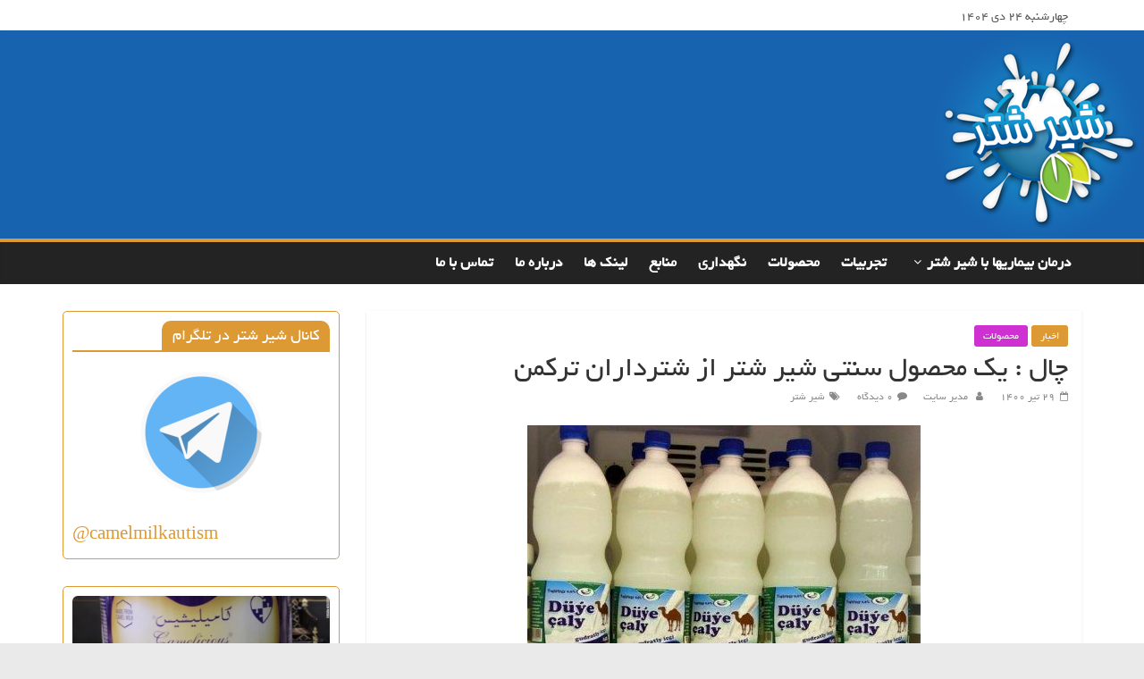

--- FILE ---
content_type: text/html; charset=UTF-8
request_url: https://camelmilk.ir/2021/07/20/%DA%86%D8%A7%D9%84-%DB%8C%DA%A9-%D9%85%D8%AD%D8%B5%D9%88%D9%84-%D8%B3%D9%86%D8%AA%DB%8C-%D8%B4%DB%8C%D8%B1-%D8%B4%D8%AA%D8%B1-%D8%A7%D8%B2-%D8%B4%D8%AA%D8%B1%D8%AF%D8%A7%D8%B1%D8%A7%D9%86-%D8%AA/
body_size: 16576
content:
<!DOCTYPE html>
<html dir="rtl" lang="fa-IR">
<head>
	<meta charset="UTF-8"/>
	<meta name="viewport" content="width=device-width, initial-scale=1">
	<link rel="profile" href="http://gmpg.org/xfn/11"/>
	<link rel="pingback" href="https://camelmilk.ir/xmlrpc.php"/>
	<title>چال : یک محصول سنتی شیر شتر از شترداران ترکمن &#8211; شیر شتر</title>
<meta name='robots' content='max-image-preview:large' />
<link rel='dns-prefetch' href='//fonts.googleapis.com' />
<link rel="alternate" type="application/rss+xml" title="شیر شتر &raquo; خوراک" href="https://camelmilk.ir/feed/" />
<link rel="alternate" type="application/rss+xml" title="شیر شتر &raquo; خوراک دیدگاه‌ها" href="https://camelmilk.ir/comments/feed/" />
<link rel="alternate" type="application/rss+xml" title="شیر شتر &raquo; چال : یک محصول سنتی شیر شتر از شترداران ترکمن خوراک دیدگاه‌ها" href="https://camelmilk.ir/2021/07/20/%da%86%d8%a7%d9%84-%db%8c%da%a9-%d9%85%d8%ad%d8%b5%d9%88%d9%84-%d8%b3%d9%86%d8%aa%db%8c-%d8%b4%db%8c%d8%b1-%d8%b4%d8%aa%d8%b1-%d8%a7%d8%b2-%d8%b4%d8%aa%d8%b1%d8%af%d8%a7%d8%b1%d8%a7%d9%86-%d8%aa/feed/" />
<script type="text/javascript">
/* <![CDATA[ */
window._wpemojiSettings = {"baseUrl":"https:\/\/s.w.org\/images\/core\/emoji\/15.0.3\/72x72\/","ext":".png","svgUrl":"https:\/\/s.w.org\/images\/core\/emoji\/15.0.3\/svg\/","svgExt":".svg","source":{"concatemoji":"https:\/\/camelmilk.ir\/wp-includes\/js\/wp-emoji-release.min.js?ver=6.6.4"}};
/*! This file is auto-generated */
!function(i,n){var o,s,e;function c(e){try{var t={supportTests:e,timestamp:(new Date).valueOf()};sessionStorage.setItem(o,JSON.stringify(t))}catch(e){}}function p(e,t,n){e.clearRect(0,0,e.canvas.width,e.canvas.height),e.fillText(t,0,0);var t=new Uint32Array(e.getImageData(0,0,e.canvas.width,e.canvas.height).data),r=(e.clearRect(0,0,e.canvas.width,e.canvas.height),e.fillText(n,0,0),new Uint32Array(e.getImageData(0,0,e.canvas.width,e.canvas.height).data));return t.every(function(e,t){return e===r[t]})}function u(e,t,n){switch(t){case"flag":return n(e,"\ud83c\udff3\ufe0f\u200d\u26a7\ufe0f","\ud83c\udff3\ufe0f\u200b\u26a7\ufe0f")?!1:!n(e,"\ud83c\uddfa\ud83c\uddf3","\ud83c\uddfa\u200b\ud83c\uddf3")&&!n(e,"\ud83c\udff4\udb40\udc67\udb40\udc62\udb40\udc65\udb40\udc6e\udb40\udc67\udb40\udc7f","\ud83c\udff4\u200b\udb40\udc67\u200b\udb40\udc62\u200b\udb40\udc65\u200b\udb40\udc6e\u200b\udb40\udc67\u200b\udb40\udc7f");case"emoji":return!n(e,"\ud83d\udc26\u200d\u2b1b","\ud83d\udc26\u200b\u2b1b")}return!1}function f(e,t,n){var r="undefined"!=typeof WorkerGlobalScope&&self instanceof WorkerGlobalScope?new OffscreenCanvas(300,150):i.createElement("canvas"),a=r.getContext("2d",{willReadFrequently:!0}),o=(a.textBaseline="top",a.font="600 32px Arial",{});return e.forEach(function(e){o[e]=t(a,e,n)}),o}function t(e){var t=i.createElement("script");t.src=e,t.defer=!0,i.head.appendChild(t)}"undefined"!=typeof Promise&&(o="wpEmojiSettingsSupports",s=["flag","emoji"],n.supports={everything:!0,everythingExceptFlag:!0},e=new Promise(function(e){i.addEventListener("DOMContentLoaded",e,{once:!0})}),new Promise(function(t){var n=function(){try{var e=JSON.parse(sessionStorage.getItem(o));if("object"==typeof e&&"number"==typeof e.timestamp&&(new Date).valueOf()<e.timestamp+604800&&"object"==typeof e.supportTests)return e.supportTests}catch(e){}return null}();if(!n){if("undefined"!=typeof Worker&&"undefined"!=typeof OffscreenCanvas&&"undefined"!=typeof URL&&URL.createObjectURL&&"undefined"!=typeof Blob)try{var e="postMessage("+f.toString()+"("+[JSON.stringify(s),u.toString(),p.toString()].join(",")+"));",r=new Blob([e],{type:"text/javascript"}),a=new Worker(URL.createObjectURL(r),{name:"wpTestEmojiSupports"});return void(a.onmessage=function(e){c(n=e.data),a.terminate(),t(n)})}catch(e){}c(n=f(s,u,p))}t(n)}).then(function(e){for(var t in e)n.supports[t]=e[t],n.supports.everything=n.supports.everything&&n.supports[t],"flag"!==t&&(n.supports.everythingExceptFlag=n.supports.everythingExceptFlag&&n.supports[t]);n.supports.everythingExceptFlag=n.supports.everythingExceptFlag&&!n.supports.flag,n.DOMReady=!1,n.readyCallback=function(){n.DOMReady=!0}}).then(function(){return e}).then(function(){var e;n.supports.everything||(n.readyCallback(),(e=n.source||{}).concatemoji?t(e.concatemoji):e.wpemoji&&e.twemoji&&(t(e.twemoji),t(e.wpemoji)))}))}((window,document),window._wpemojiSettings);
/* ]]> */
</script>
<style id='wp-emoji-styles-inline-css' type='text/css'>

	img.wp-smiley, img.emoji {
		display: inline !important;
		border: none !important;
		box-shadow: none !important;
		height: 1em !important;
		width: 1em !important;
		margin: 0 0.07em !important;
		vertical-align: -0.1em !important;
		background: none !important;
		padding: 0 !important;
	}
</style>
<link rel='stylesheet' id='wp-block-library-rtl-css' href='https://camelmilk.ir/wp-includes/css/dist/block-library/style-rtl.min.css?ver=6.6.4' type='text/css' media='all' />
<style id='wpsh-blocks-aparat-style-inline-css' type='text/css'>
.h_iframe-aparat_embed_frame{position:relative}.h_iframe-aparat_embed_frame .ratio{display:block;width:100%;height:auto}.h_iframe-aparat_embed_frame iframe{position:absolute;top:0;left:0;width:100%;height:100%}.wpsh-blocks_aparat{width:100%;clear:both;overflow:auto;display:block;position:relative;padding:30px 0}.wpsh-blocks_aparat_align_center .h_iframe-aparat_embed_frame{margin:0 auto}.wpsh-blocks_aparat_align_left .h_iframe-aparat_embed_frame{margin-right:30%}.wpsh-blocks_aparat_size_small .h_iframe-aparat_embed_frame{max-width:420px}.wpsh-blocks_aparat_size_big .h_iframe-aparat_embed_frame{max-width:720px}

</style>
<style id='wpsh-blocks-justify-style-inline-css' type='text/css'>
.wp-block-wpsh-blocks-justify,.wpsh-blocks_justify{text-align:justify !important}.wpsh-blocks_justify_ltr{direction:ltr !important}.wpsh-blocks_justify_rtl{direction:rtl !important}

</style>
<style id='wpsh-blocks-shamsi-style-inline-css' type='text/css'>
.wpsh-blocks_shamsi_align_center{text-align:center !important}.wpsh-blocks_shamsi_align_right{text-align:right !important}.wpsh-blocks_shamsi_align_left{text-align:left !important}

</style>
<style id='classic-theme-styles-inline-css' type='text/css'>
/*! This file is auto-generated */
.wp-block-button__link{color:#fff;background-color:#32373c;border-radius:9999px;box-shadow:none;text-decoration:none;padding:calc(.667em + 2px) calc(1.333em + 2px);font-size:1.125em}.wp-block-file__button{background:#32373c;color:#fff;text-decoration:none}
</style>
<style id='global-styles-inline-css' type='text/css'>
:root{--wp--preset--aspect-ratio--square: 1;--wp--preset--aspect-ratio--4-3: 4/3;--wp--preset--aspect-ratio--3-4: 3/4;--wp--preset--aspect-ratio--3-2: 3/2;--wp--preset--aspect-ratio--2-3: 2/3;--wp--preset--aspect-ratio--16-9: 16/9;--wp--preset--aspect-ratio--9-16: 9/16;--wp--preset--color--black: #000000;--wp--preset--color--cyan-bluish-gray: #abb8c3;--wp--preset--color--white: #ffffff;--wp--preset--color--pale-pink: #f78da7;--wp--preset--color--vivid-red: #cf2e2e;--wp--preset--color--luminous-vivid-orange: #ff6900;--wp--preset--color--luminous-vivid-amber: #fcb900;--wp--preset--color--light-green-cyan: #7bdcb5;--wp--preset--color--vivid-green-cyan: #00d084;--wp--preset--color--pale-cyan-blue: #8ed1fc;--wp--preset--color--vivid-cyan-blue: #0693e3;--wp--preset--color--vivid-purple: #9b51e0;--wp--preset--gradient--vivid-cyan-blue-to-vivid-purple: linear-gradient(135deg,rgba(6,147,227,1) 0%,rgb(155,81,224) 100%);--wp--preset--gradient--light-green-cyan-to-vivid-green-cyan: linear-gradient(135deg,rgb(122,220,180) 0%,rgb(0,208,130) 100%);--wp--preset--gradient--luminous-vivid-amber-to-luminous-vivid-orange: linear-gradient(135deg,rgba(252,185,0,1) 0%,rgba(255,105,0,1) 100%);--wp--preset--gradient--luminous-vivid-orange-to-vivid-red: linear-gradient(135deg,rgba(255,105,0,1) 0%,rgb(207,46,46) 100%);--wp--preset--gradient--very-light-gray-to-cyan-bluish-gray: linear-gradient(135deg,rgb(238,238,238) 0%,rgb(169,184,195) 100%);--wp--preset--gradient--cool-to-warm-spectrum: linear-gradient(135deg,rgb(74,234,220) 0%,rgb(151,120,209) 20%,rgb(207,42,186) 40%,rgb(238,44,130) 60%,rgb(251,105,98) 80%,rgb(254,248,76) 100%);--wp--preset--gradient--blush-light-purple: linear-gradient(135deg,rgb(255,206,236) 0%,rgb(152,150,240) 100%);--wp--preset--gradient--blush-bordeaux: linear-gradient(135deg,rgb(254,205,165) 0%,rgb(254,45,45) 50%,rgb(107,0,62) 100%);--wp--preset--gradient--luminous-dusk: linear-gradient(135deg,rgb(255,203,112) 0%,rgb(199,81,192) 50%,rgb(65,88,208) 100%);--wp--preset--gradient--pale-ocean: linear-gradient(135deg,rgb(255,245,203) 0%,rgb(182,227,212) 50%,rgb(51,167,181) 100%);--wp--preset--gradient--electric-grass: linear-gradient(135deg,rgb(202,248,128) 0%,rgb(113,206,126) 100%);--wp--preset--gradient--midnight: linear-gradient(135deg,rgb(2,3,129) 0%,rgb(40,116,252) 100%);--wp--preset--font-size--small: 13px;--wp--preset--font-size--medium: 20px;--wp--preset--font-size--large: 36px;--wp--preset--font-size--x-large: 42px;--wp--preset--spacing--20: 0.44rem;--wp--preset--spacing--30: 0.67rem;--wp--preset--spacing--40: 1rem;--wp--preset--spacing--50: 1.5rem;--wp--preset--spacing--60: 2.25rem;--wp--preset--spacing--70: 3.38rem;--wp--preset--spacing--80: 5.06rem;--wp--preset--shadow--natural: 6px 6px 9px rgba(0, 0, 0, 0.2);--wp--preset--shadow--deep: 12px 12px 50px rgba(0, 0, 0, 0.4);--wp--preset--shadow--sharp: 6px 6px 0px rgba(0, 0, 0, 0.2);--wp--preset--shadow--outlined: 6px 6px 0px -3px rgba(255, 255, 255, 1), 6px 6px rgba(0, 0, 0, 1);--wp--preset--shadow--crisp: 6px 6px 0px rgba(0, 0, 0, 1);}:where(.is-layout-flex){gap: 0.5em;}:where(.is-layout-grid){gap: 0.5em;}body .is-layout-flex{display: flex;}.is-layout-flex{flex-wrap: wrap;align-items: center;}.is-layout-flex > :is(*, div){margin: 0;}body .is-layout-grid{display: grid;}.is-layout-grid > :is(*, div){margin: 0;}:where(.wp-block-columns.is-layout-flex){gap: 2em;}:where(.wp-block-columns.is-layout-grid){gap: 2em;}:where(.wp-block-post-template.is-layout-flex){gap: 1.25em;}:where(.wp-block-post-template.is-layout-grid){gap: 1.25em;}.has-black-color{color: var(--wp--preset--color--black) !important;}.has-cyan-bluish-gray-color{color: var(--wp--preset--color--cyan-bluish-gray) !important;}.has-white-color{color: var(--wp--preset--color--white) !important;}.has-pale-pink-color{color: var(--wp--preset--color--pale-pink) !important;}.has-vivid-red-color{color: var(--wp--preset--color--vivid-red) !important;}.has-luminous-vivid-orange-color{color: var(--wp--preset--color--luminous-vivid-orange) !important;}.has-luminous-vivid-amber-color{color: var(--wp--preset--color--luminous-vivid-amber) !important;}.has-light-green-cyan-color{color: var(--wp--preset--color--light-green-cyan) !important;}.has-vivid-green-cyan-color{color: var(--wp--preset--color--vivid-green-cyan) !important;}.has-pale-cyan-blue-color{color: var(--wp--preset--color--pale-cyan-blue) !important;}.has-vivid-cyan-blue-color{color: var(--wp--preset--color--vivid-cyan-blue) !important;}.has-vivid-purple-color{color: var(--wp--preset--color--vivid-purple) !important;}.has-black-background-color{background-color: var(--wp--preset--color--black) !important;}.has-cyan-bluish-gray-background-color{background-color: var(--wp--preset--color--cyan-bluish-gray) !important;}.has-white-background-color{background-color: var(--wp--preset--color--white) !important;}.has-pale-pink-background-color{background-color: var(--wp--preset--color--pale-pink) !important;}.has-vivid-red-background-color{background-color: var(--wp--preset--color--vivid-red) !important;}.has-luminous-vivid-orange-background-color{background-color: var(--wp--preset--color--luminous-vivid-orange) !important;}.has-luminous-vivid-amber-background-color{background-color: var(--wp--preset--color--luminous-vivid-amber) !important;}.has-light-green-cyan-background-color{background-color: var(--wp--preset--color--light-green-cyan) !important;}.has-vivid-green-cyan-background-color{background-color: var(--wp--preset--color--vivid-green-cyan) !important;}.has-pale-cyan-blue-background-color{background-color: var(--wp--preset--color--pale-cyan-blue) !important;}.has-vivid-cyan-blue-background-color{background-color: var(--wp--preset--color--vivid-cyan-blue) !important;}.has-vivid-purple-background-color{background-color: var(--wp--preset--color--vivid-purple) !important;}.has-black-border-color{border-color: var(--wp--preset--color--black) !important;}.has-cyan-bluish-gray-border-color{border-color: var(--wp--preset--color--cyan-bluish-gray) !important;}.has-white-border-color{border-color: var(--wp--preset--color--white) !important;}.has-pale-pink-border-color{border-color: var(--wp--preset--color--pale-pink) !important;}.has-vivid-red-border-color{border-color: var(--wp--preset--color--vivid-red) !important;}.has-luminous-vivid-orange-border-color{border-color: var(--wp--preset--color--luminous-vivid-orange) !important;}.has-luminous-vivid-amber-border-color{border-color: var(--wp--preset--color--luminous-vivid-amber) !important;}.has-light-green-cyan-border-color{border-color: var(--wp--preset--color--light-green-cyan) !important;}.has-vivid-green-cyan-border-color{border-color: var(--wp--preset--color--vivid-green-cyan) !important;}.has-pale-cyan-blue-border-color{border-color: var(--wp--preset--color--pale-cyan-blue) !important;}.has-vivid-cyan-blue-border-color{border-color: var(--wp--preset--color--vivid-cyan-blue) !important;}.has-vivid-purple-border-color{border-color: var(--wp--preset--color--vivid-purple) !important;}.has-vivid-cyan-blue-to-vivid-purple-gradient-background{background: var(--wp--preset--gradient--vivid-cyan-blue-to-vivid-purple) !important;}.has-light-green-cyan-to-vivid-green-cyan-gradient-background{background: var(--wp--preset--gradient--light-green-cyan-to-vivid-green-cyan) !important;}.has-luminous-vivid-amber-to-luminous-vivid-orange-gradient-background{background: var(--wp--preset--gradient--luminous-vivid-amber-to-luminous-vivid-orange) !important;}.has-luminous-vivid-orange-to-vivid-red-gradient-background{background: var(--wp--preset--gradient--luminous-vivid-orange-to-vivid-red) !important;}.has-very-light-gray-to-cyan-bluish-gray-gradient-background{background: var(--wp--preset--gradient--very-light-gray-to-cyan-bluish-gray) !important;}.has-cool-to-warm-spectrum-gradient-background{background: var(--wp--preset--gradient--cool-to-warm-spectrum) !important;}.has-blush-light-purple-gradient-background{background: var(--wp--preset--gradient--blush-light-purple) !important;}.has-blush-bordeaux-gradient-background{background: var(--wp--preset--gradient--blush-bordeaux) !important;}.has-luminous-dusk-gradient-background{background: var(--wp--preset--gradient--luminous-dusk) !important;}.has-pale-ocean-gradient-background{background: var(--wp--preset--gradient--pale-ocean) !important;}.has-electric-grass-gradient-background{background: var(--wp--preset--gradient--electric-grass) !important;}.has-midnight-gradient-background{background: var(--wp--preset--gradient--midnight) !important;}.has-small-font-size{font-size: var(--wp--preset--font-size--small) !important;}.has-medium-font-size{font-size: var(--wp--preset--font-size--medium) !important;}.has-large-font-size{font-size: var(--wp--preset--font-size--large) !important;}.has-x-large-font-size{font-size: var(--wp--preset--font-size--x-large) !important;}
:where(.wp-block-post-template.is-layout-flex){gap: 1.25em;}:where(.wp-block-post-template.is-layout-grid){gap: 1.25em;}
:where(.wp-block-columns.is-layout-flex){gap: 2em;}:where(.wp-block-columns.is-layout-grid){gap: 2em;}
:root :where(.wp-block-pullquote){font-size: 1.5em;line-height: 1.6;}
</style>
<link rel='stylesheet' id='wp-pagenavi-css' href='https://camelmilk.ir/wp-content/plugins/wp-pagenavi/pagenavi-css.css?ver=2.70' type='text/css' media='all' />
<link rel='stylesheet' id='colormag_google_fonts-css' href='//fonts.googleapis.com/css?family=Open+Sans%3A400%2C600&#038;ver=6.6.4' type='text/css' media='all' />
<link rel='stylesheet' id='colormag_style-css' href='https://camelmilk.ir/wp-content/themes/colormag/style.css?ver=6.6.4' type='text/css' media='all' />
<link rel='stylesheet' id='colormag-fontawesome-css' href='https://camelmilk.ir/wp-content/themes/colormag/fontawesome/css/font-awesome.css?ver=4.2.1' type='text/css' media='all' />
<link rel='stylesheet' id='wpsh-style-css' href='https://camelmilk.ir/wp-content/plugins/wp-shamsi/assets/css/wpsh_custom.css?ver=4.3.3' type='text/css' media='all' />
<script type="text/javascript" src="https://camelmilk.ir/wp-includes/js/jquery/jquery.min.js?ver=3.7.1" id="jquery-core-js"></script>
<script type="text/javascript" src="https://camelmilk.ir/wp-includes/js/jquery/jquery-migrate.min.js?ver=3.4.1" id="jquery-migrate-js"></script>
<script type="text/javascript" src="https://camelmilk.ir/wp-content/themes/colormag/js/colormag-custom.js?ver=6.6.4" id="colormag-custom-js"></script>
<!--[if lte IE 8]>
<script type="text/javascript" src="https://camelmilk.ir/wp-content/themes/colormag/js/html5shiv.min.js?ver=6.6.4" id="html5-js"></script>
<![endif]-->
<link rel="https://api.w.org/" href="https://camelmilk.ir/wp-json/" /><link rel="alternate" title="JSON" type="application/json" href="https://camelmilk.ir/wp-json/wp/v2/posts/2215" /><link rel="EditURI" type="application/rsd+xml" title="RSD" href="https://camelmilk.ir/xmlrpc.php?rsd" />
<link rel="stylesheet" href="https://camelmilk.ir/wp-content/themes/colormag/rtl.css" type="text/css" media="screen" /><meta name="generator" content="WordPress 6.6.4" />
<link rel="canonical" href="https://camelmilk.ir/2021/07/20/%da%86%d8%a7%d9%84-%db%8c%da%a9-%d9%85%d8%ad%d8%b5%d9%88%d9%84-%d8%b3%d9%86%d8%aa%db%8c-%d8%b4%db%8c%d8%b1-%d8%b4%d8%aa%d8%b1-%d8%a7%d8%b2-%d8%b4%d8%aa%d8%b1%d8%af%d8%a7%d8%b1%d8%a7%d9%86-%d8%aa/" />
<link rel='shortlink' href='https://camelmilk.ir/?p=2215' />
<link rel="alternate" title="oEmbed (JSON)" type="application/json+oembed" href="https://camelmilk.ir/wp-json/oembed/1.0/embed?url=https%3A%2F%2Fcamelmilk.ir%2F2021%2F07%2F20%2F%25da%2586%25d8%25a7%25d9%2584-%25db%258c%25da%25a9-%25d9%2585%25d8%25ad%25d8%25b5%25d9%2588%25d9%2584-%25d8%25b3%25d9%2586%25d8%25aa%25db%258c-%25d8%25b4%25db%258c%25d8%25b1-%25d8%25b4%25d8%25aa%25d8%25b1-%25d8%25a7%25d8%25b2-%25d8%25b4%25d8%25aa%25d8%25b1%25d8%25af%25d8%25a7%25d8%25b1%25d8%25a7%25d9%2586-%25d8%25aa%2F" />
<link rel="alternate" title="oEmbed (XML)" type="text/xml+oembed" href="https://camelmilk.ir/wp-json/oembed/1.0/embed?url=https%3A%2F%2Fcamelmilk.ir%2F2021%2F07%2F20%2F%25da%2586%25d8%25a7%25d9%2584-%25db%258c%25da%25a9-%25d9%2585%25d8%25ad%25d8%25b5%25d9%2588%25d9%2584-%25d8%25b3%25d9%2586%25d8%25aa%25db%258c-%25d8%25b4%25db%258c%25d8%25b1-%25d8%25b4%25d8%25aa%25d8%25b1-%25d8%25a7%25d8%25b2-%25d8%25b4%25d8%25aa%25d8%25b1%25d8%25af%25d8%25a7%25d8%25b1%25d8%25a7%25d9%2586-%25d8%25aa%2F&#038;format=xml" />
<!-- Analytics by WP Statistics v14.10.1 - http://wp-statistics.com/ -->
<link rel="icon" href="https://camelmilk.ir/wp-content/uploads/2020/06/cropped-logo-camel-2-32x32.png" sizes="32x32" />
<link rel="icon" href="https://camelmilk.ir/wp-content/uploads/2020/06/cropped-logo-camel-2-192x192.png" sizes="192x192" />
<link rel="apple-touch-icon" href="https://camelmilk.ir/wp-content/uploads/2020/06/cropped-logo-camel-2-180x180.png" />
<meta name="msapplication-TileImage" content="https://camelmilk.ir/wp-content/uploads/2020/06/cropped-logo-camel-2-270x270.png" />
<!-- شیر شتر Internal Styles -->		<style type="text/css"> .colormag-button,blockquote,button,input[type=reset],input[type=button],input[type=submit],
		#masthead.colormag-header-clean #site-navigation.main-small-navigation .menu-toggle{background-color:#dd9933}
		#site-title a,.next a:hover,.previous a:hover,.social-links i.fa:hover,a,
		#masthead.colormag-header-clean .social-links li:hover i.fa,
		#masthead.colormag-header-classic .social-links li:hover i.fa,
		#masthead.colormag-header-clean .breaking-news .newsticker a:hover,
		#masthead.colormag-header-classic .breaking-news .newsticker a:hover,
		#masthead.colormag-header-classic #site-navigation .fa.search-top:hover,
		#masthead.colormag-header-classic #site-navigation .random-post a:hover .fa-random,
		#masthead .main-small-navigation li:hover > .sub-toggle i,
		.better-responsive-menu #masthead .main-small-navigation .sub-toggle.active .fa  {color:#dd9933}
		.fa.search-top:hover,
		#masthead.colormag-header-classic #site-navigation.main-small-navigation .menu-toggle,
		.main-navigation ul li.focus > a,
        #masthead.colormag-header-classic .main-navigation ul ul.sub-menu li.focus > a {background-color:#dd9933}
		#site-navigation{border-top:4px solid #dd9933}
		.home-icon.front_page_on,.main-navigation a:hover,.main-navigation ul li ul li a:hover,
		.main-navigation ul li ul li:hover>a,
		.main-navigation ul li.current-menu-ancestor>a,
		.main-navigation ul li.current-menu-item ul li a:hover,
		.main-navigation ul li.current-menu-item>a,
		.main-navigation ul li.current_page_ancestor>a,
		.main-navigation ul li.current_page_item>a,
		.main-navigation ul li:hover>a,
		.main-small-navigation li a:hover,
		.site-header .menu-toggle:hover,
		#masthead.colormag-header-classic .main-navigation ul ul.sub-menu li:hover > a,
		#masthead.colormag-header-classic .main-navigation ul ul.sub-menu li.current-menu-ancestor > a,
		#masthead.colormag-header-classic .main-navigation ul ul.sub-menu li.current-menu-item > a,
		#masthead .main-small-navigation li:hover > a,
		#masthead .main-small-navigation li.current-page-ancestor > a,
		#masthead .main-small-navigation li.current-menu-ancestor > a,
		#masthead .main-small-navigation li.current-page-item > a,
		#masthead .main-small-navigation li.current-menu-item > a{background-color:#dd9933}
		.main-small-navigation .current-menu-item>a,.main-small-navigation .current_page_item>a {background:#dd9933}
		#masthead.colormag-header-classic .main-navigation ul ul.sub-menu li:hover,
		#masthead.colormag-header-classic .main-navigation ul ul.sub-menu li.current-menu-ancestor,
		#masthead.colormag-header-classic .main-navigation ul ul.sub-menu li.current-menu-item,
		#masthead.colormag-header-classic #site-navigation .menu-toggle,
		#masthead.colormag-header-classic #site-navigation .menu-toggle:hover,
		#masthead.colormag-header-classic .main-navigation ul > li:hover > a,
        #masthead.colormag-header-classic .main-navigation ul > li.current-menu-item > a,
        #masthead.colormag-header-classic .main-navigation ul > li.current-menu-ancestor > a,
        #masthead.colormag-header-classic .main-navigation ul li.focus > a{ border-color:#dd9933}
		.promo-button-area a:hover{border:2px solid #dd9933;background-color:#dd9933}
		#content .wp-pagenavi .current,
		#content .wp-pagenavi a:hover,.format-link .entry-content a,.pagination span{ background-color:#dd9933}
		.pagination a span:hover{color:#dd9933;border-color:#dd9933}
		#content .comments-area a.comment-edit-link:hover,#content .comments-area a.comment-permalink:hover,
		#content .comments-area article header cite a:hover,.comments-area .comment-author-link a:hover{color:#dd9933}
		.comments-area .comment-author-link span{background-color:#dd9933}
		.comment .comment-reply-link:hover,.nav-next a,.nav-previous a{color:#dd9933}
		#secondary .widget-title{border-bottom:2px solid #dd9933}
		#secondary .widget-title span{background-color:#dd9933}
		.footer-widgets-area .widget-title{border-bottom:2px solid #dd9933}
		.footer-widgets-area .widget-title span,
		.colormag-footer--classic .footer-widgets-area .widget-title span::before{background-color:#dd9933}
		.footer-widgets-area a:hover{color:#dd9933}
		.advertisement_above_footer .widget-title{ border-bottom:2px solid #dd9933}
		.advertisement_above_footer .widget-title span{background-color:#dd9933}
		a#scroll-up i{color:#dd9933}
		.page-header .page-title{border-bottom:2px solid #dd9933}
		#content .post .article-content .above-entry-meta .cat-links a,
		.page-header .page-title span{ background-color:#dd9933}
		#content .post .article-content .entry-title a:hover,
		.entry-meta .byline i,.entry-meta .cat-links i,.entry-meta a,
		.post .entry-title a:hover,.search .entry-title a:hover{color:#dd9933}
		.entry-meta .post-format i{background-color:#dd9933}
		.entry-meta .comments-link a:hover,.entry-meta .edit-link a:hover,.entry-meta .posted-on a:hover,
		.entry-meta .tag-links a:hover,.single #content .tags a:hover{color:#dd9933}.more-link,
		.no-post-thumbnail{background-color:#dd9933}
		.post-box .entry-meta .cat-links a:hover,.post-box .entry-meta .posted-on a:hover,
		.post.post-box .entry-title a:hover{color:#dd9933}
		.widget_featured_slider .slide-content .above-entry-meta .cat-links a{background-color:#dd9933}
		.widget_featured_slider .slide-content .below-entry-meta .byline a:hover,
		.widget_featured_slider .slide-content .below-entry-meta .comments a:hover,
		.widget_featured_slider .slide-content .below-entry-meta .posted-on a:hover,
		.widget_featured_slider .slide-content .entry-title a:hover{color:#dd9933}
		.widget_highlighted_posts .article-content .above-entry-meta .cat-links a {background-color:#dd9933}
		.byline a:hover,.comments a:hover,.edit-link a:hover,.posted-on a:hover,.tag-links a:hover,
		.widget_highlighted_posts .article-content .below-entry-meta .byline a:hover,
		.widget_highlighted_posts .article-content .below-entry-meta .comments a:hover,
		.widget_highlighted_posts .article-content .below-entry-meta .posted-on a:hover,
		.widget_highlighted_posts .article-content .entry-title a:hover{color:#dd9933}
		.widget_featured_posts .article-content .above-entry-meta .cat-links a{background-color:#dd9933}
		.widget_featured_posts .article-content .entry-title a:hover{color:#dd9933}
		.widget_featured_posts .widget-title{border-bottom:2px solid #dd9933}
		.widget_featured_posts .widget-title span{background-color:#dd9933}
		.related-posts-main-title .fa,.single-related-posts .article-content .entry-title a:hover{color:#dd9933} .widget_slider_area .widget-title,.widget_beside_slider .widget-title { border-bottom:2px solid #dd9933} .widget_slider_area .widget-title span,.widget_beside_slider .widget-title span { background-color:#dd9933}
		 @media (max-width: 768px) {.better-responsive-menu .sub-toggle{background-color:#bf7b15}}</style>
				<style type="text/css" id="wp-custom-css">
			#secondary .widget-title span {
    border-top-left-radius: 10px;
    border-top-right-radius: 10px;
}
.widget_featured_posts {
    border: solid 1px #dd9933;
}
.header-image {
    margin-bottom: 0;
    border-bottom: 0px solid #eaeaea;
    width: unset;
}
p{
	text-align: justify;
}
img {
    margin-bottom: unset;
}
.widget_featured_posts img {
    border-radius: 6px;
}
#secondary .widget, .error-404 .widget {
    margin-bottom: 35px;
    font-size: 14px;
    background-color: #ffffff;
    margin-bottom: 30px;
    border: 1px;
    border: solid 1px #dd9933;
    -moz-border-radius: 5px;
    -webkit-border-radius: 5px;
    border-radius: 5px;
    padding: 10px;
}
.main-navigation .sub-menu, .main-navigation .children {
    opacity: 0.8;
    border-bottom-right-radius: 10px;
    border-bottom-left-radius: 10px;
}
.widget_featured_posts .widget-title span {
    border-top-left-radius: 10px;
    border-top-right-radius: 10px;
}

.footer-socket-wrapper clearfix{
	border-bottom-right-radius: 15px;
	border-bottom-left-radius: 15px;
}#header-right-section .advertisement_728x90 img {
margin-bottom: 10px;
    width: 600px;
}
.widget_featured_posts {
    margin-bottom: 30px;
    border: 1px;
    border: solid 1px #ECECEC;
    -moz-border-radius: 5px;
    -webkit-border-radius: 5px;
    border-radius: 5px;
padding: 10px;
}

.main-navigation a {
    color: #FFF;
    display: block;
    float: none;
    font-size: 17px;

    padding: 10px 12px;
    text-transform: uppercase;
}
.main-navigation .sub-menu, .main-navigation .children {
    background-color: #0E6589;
}
.wpp-thumbnail {
    display: inline;
    float: right;
    margin: 0px 0px 0px 7px;
    border: medium none;
}
#header-text-nav-wrap {
    padding: 0px 0px 0px;
    background-color: #1763af;
}
#header-text-nav-container {
    background-color: #1763af;
}		</style>
		</head>
<body class="rtl post-template-default single single-post postid-2215 single-format-standard  wide better-responsive-menu">


<div id="page" class="hfeed site">
	
	
	<header id="masthead" class="site-header clearfix ">
		<div id="header-text-nav-container" class="clearfix">

						<div class="news-bar">
				<div class="inner-wrap clearfix">
					
		<div class="date-in-header">
			چهارشنبه 24 دی 1404		</div>

		
					
									</div>
			</div>
		
			
			
		<div class="inner-wrap">

			<div id="header-text-nav-wrap" class="clearfix">
				<div id="header-left-section">
											<div id="header-logo-image">
													</div><!-- #header-logo-image -->
											<div id="header-text" class="screen-reader-text">
													<h3 id="site-title">
								<a href="https://camelmilk.ir/" title="شیر شتر" rel="home">شیر شتر</a>
							</h3>
																		<p id="site-description">غذای برتر</p>
						<!-- #site-description -->
					</div><!-- #header-text -->
				</div><!-- #header-left-section -->
				<div id="header-right-section">
									</div><!-- #header-right-section -->

			</div><!-- #header-text-nav-wrap -->

		</div><!-- .inner-wrap -->

		
			<div id="wp-custom-header" class="wp-custom-header"><div class="header-image-wrap"><img src="https://camelmilk.ir/wp-content/uploads/2020/06/cropped-logo-camel.png" class="header-image" width="239" height="233" alt="شیر شتر"></div></div>
			
		<nav id="site-navigation" class="main-navigation clearfix" role="navigation">
			<div class="inner-wrap clearfix">
				
				<p class="menu-toggle"></p>
				<div class="menu-primary-container"><ul id="menu-%d9%85%d9%86%d9%88%db%8c-%d8%a7%d8%b5%d9%84%db%8c" class="menu"><li id="menu-item-9" class="menu-item menu-item-type-taxonomy menu-item-object-category menu-item-has-children menu-item-9"><a href="https://camelmilk.ir/category/%d8%af%d8%b1%d9%85%d8%a7%d9%86-%d8%a8%db%8c%d9%85%d8%a7%d8%b1%db%8c%d9%87%d8%a7-%d8%a8%d8%a7-%d8%b4%db%8c%d8%b1-%d8%b4%d8%aa%d8%b1/">درمان بیماریها با شیر شتر</a>
<ul class="sub-menu">
	<li id="menu-item-11" class="menu-item menu-item-type-taxonomy menu-item-object-category menu-item-11"><a href="https://camelmilk.ir/category/%d8%af%d8%b1%d9%85%d8%a7%d9%86-%d8%a8%db%8c%d9%85%d8%a7%d8%b1%db%8c%d9%87%d8%a7-%d8%a8%d8%a7-%d8%b4%db%8c%d8%b1-%d8%b4%d8%aa%d8%b1/%d8%a7%d9%88%d8%aa%db%8c%d8%b3%d9%85/">اوتیسم</a></li>
	<li id="menu-item-10" class="menu-item menu-item-type-taxonomy menu-item-object-category menu-item-10"><a href="https://camelmilk.ir/category/%d8%af%d8%b1%d9%85%d8%a7%d9%86-%d8%a8%db%8c%d9%85%d8%a7%d8%b1%db%8c%d9%87%d8%a7-%d8%a8%d8%a7-%d8%b4%db%8c%d8%b1-%d8%b4%d8%aa%d8%b1/%d8%a2%d9%84%d8%b1%da%98%db%8c/">آلرژی</a></li>
	<li id="menu-item-12" class="menu-item menu-item-type-taxonomy menu-item-object-category menu-item-12"><a href="https://camelmilk.ir/category/%d8%af%d8%b1%d9%85%d8%a7%d9%86-%d8%a8%db%8c%d9%85%d8%a7%d8%b1%db%8c%d9%87%d8%a7-%d8%a8%d8%a7-%d8%b4%db%8c%d8%b1-%d8%b4%d8%aa%d8%b1/%d8%a8%db%8c%d9%85%d8%a7%d8%b1%db%8c-%d8%b3%d9%84/">سل</a></li>
	<li id="menu-item-13" class="menu-item menu-item-type-taxonomy menu-item-object-category menu-item-13"><a href="https://camelmilk.ir/category/%d8%af%d8%b1%d9%85%d8%a7%d9%86-%d8%a8%db%8c%d9%85%d8%a7%d8%b1%db%8c%d9%87%d8%a7-%d8%a8%d8%a7-%d8%b4%db%8c%d8%b1-%d8%b4%d8%aa%d8%b1/%d8%af%db%8c%d8%a7%d8%a8%d8%aa/">دیابت</a></li>
	<li id="menu-item-14" class="menu-item menu-item-type-taxonomy menu-item-object-category menu-item-14"><a href="https://camelmilk.ir/category/%d8%af%d8%b1%d9%85%d8%a7%d9%86-%d8%a8%db%8c%d9%85%d8%a7%d8%b1%db%8c%d9%87%d8%a7-%d8%a8%d8%a7-%d8%b4%db%8c%d8%b1-%d8%b4%d8%aa%d8%b1/%d8%b3%d8%b1%d8%b7%d8%a7%d9%86/">سرطان</a></li>
	<li id="menu-item-15" class="menu-item menu-item-type-taxonomy menu-item-object-category menu-item-15"><a href="https://camelmilk.ir/category/%d8%af%d8%b1%d9%85%d8%a7%d9%86-%d8%a8%db%8c%d9%85%d8%a7%d8%b1%db%8c%d9%87%d8%a7-%d8%a8%d8%a7-%d8%b4%db%8c%d8%b1-%d8%b4%d8%aa%d8%b1/%d9%87%d9%be%d8%a7%d8%aa%db%8c%d8%aa/">هپاتیت</a></li>
</ul>
</li>
<li id="menu-item-1370" class="menu-item menu-item-type-taxonomy menu-item-object-category menu-item-1370"><a href="https://camelmilk.ir/category/testimonial/">تجربیات</a></li>
<li id="menu-item-48" class="menu-item menu-item-type-taxonomy menu-item-object-category current-post-ancestor current-menu-parent current-post-parent menu-item-48"><a href="https://camelmilk.ir/category/%d9%85%d8%ad%d8%b5%d9%88%d9%84%d8%a7%d8%aa/">محصولات</a></li>
<li id="menu-item-16" class="menu-item menu-item-type-taxonomy menu-item-object-category menu-item-16"><a href="https://camelmilk.ir/category/%d9%86%da%af%d9%87%d8%af%d8%a7%d8%b1%db%8c/">نگهداری</a></li>
<li id="menu-item-45" class="menu-item menu-item-type-taxonomy menu-item-object-category menu-item-45"><a href="https://camelmilk.ir/category/%d9%85%d9%86%d8%a7%d8%a8%d8%b9/">منابع</a></li>
<li id="menu-item-1368" class="menu-item menu-item-type-taxonomy menu-item-object-category menu-item-1368"><a href="https://camelmilk.ir/category/links/">لینک ها</a></li>
<li id="menu-item-1405" class="menu-item menu-item-type-post_type menu-item-object-page menu-item-1405"><a href="https://camelmilk.ir/%d8%af%d8%b1%d8%a8%d8%a7%d8%b1%d9%87-%d9%85%d8%a7/">درباره ما</a></li>
<li id="menu-item-29" class="menu-item menu-item-type-post_type menu-item-object-page menu-item-29"><a href="https://camelmilk.ir/%d8%aa%d9%85%d8%a7%d8%b3-%d8%a8%d8%a7-%d9%85%d8%a7/">تماس با ما</a></li>
</ul></div>
				
							</div>
		</nav>

		
		</div><!-- #header-text-nav-container -->

		
	</header>

		
	<div id="main" class="clearfix">
		<div class="inner-wrap clearfix">

	
	<div id="primary">
		<div id="content" class="clearfix">

			
				
<article id="post-2215" class="post-2215 post type-post status-publish format-standard has-post-thumbnail hentry category-news category-22 tag-16">
	
   
   
   <div class="article-content clearfix">

   
   <div class="above-entry-meta"><span class="cat-links"><a href="https://camelmilk.ir/category/news/"  rel="category tag">اخبار</a>&nbsp;<a href="https://camelmilk.ir/category/%d9%85%d8%ad%d8%b5%d9%88%d9%84%d8%a7%d8%aa/" style="background:#ce30d1" rel="category tag">محصولات</a>&nbsp;</span></div>
      <header class="entry-header">
   		<h1 class="entry-title">
   			چال : یک محصول سنتی شیر شتر از شترداران ترکمن   		</h1>
   	</header>

   	<div class="below-entry-meta">
			<span class="posted-on"><a href="https://camelmilk.ir/2021/07/20/%da%86%d8%a7%d9%84-%db%8c%da%a9-%d9%85%d8%ad%d8%b5%d9%88%d9%84-%d8%b3%d9%86%d8%aa%db%8c-%d8%b4%db%8c%d8%b1-%d8%b4%d8%aa%d8%b1-%d8%a7%d8%b2-%d8%b4%d8%aa%d8%b1%d8%af%d8%a7%d8%b1%d8%a7%d9%86-%d8%aa/" title="7:16 ق.ظ" rel="bookmark"><i class="fa fa-calendar-o"></i> <time class="entry-date published" datetime="2021-07-20T07:16:43+04:30">29 تیر 1400</time><time class="updated" datetime="2021-07-20T07:18:00+04:30">29 تیر 1400</time></a></span>
			<span class="byline">
				<span class="author vcard">
					<i class="fa fa-user"></i>
					<a class="url fn n"
					   href="https://camelmilk.ir/author/admin/"
					   title="مدیر سایت">مدیر سایت					</a>
				</span>
			</span>

							<span class="comments"><a href="https://camelmilk.ir/2021/07/20/%da%86%d8%a7%d9%84-%db%8c%da%a9-%d9%85%d8%ad%d8%b5%d9%88%d9%84-%d8%b3%d9%86%d8%aa%db%8c-%d8%b4%db%8c%d8%b1-%d8%b4%d8%aa%d8%b1-%d8%a7%d8%b2-%d8%b4%d8%aa%d8%b1%d8%af%d8%a7%d8%b1%d8%a7%d9%86-%d8%aa/#respond"><i class="fa fa-comment"></i>0 دیدگاه</a></span>
			<span class="tag-links"><i class="fa fa-tags"></i><a href="https://camelmilk.ir/tag/%d8%b4%db%8c%d8%b1-%d8%b4%d8%aa%d8%b1/" rel="tag">شیر شتر</a></span></div>
   	<div class="entry-content clearfix">
   		
<figure class="wp-block-image size-large"><img decoding="async" width="440" height="301" src="http://camelmilk.ir/wp-content/uploads/2021/07/چال.jpg" alt="" class="wp-image-2216" srcset="https://camelmilk.ir/wp-content/uploads/2021/07/چال.jpg 440w, https://camelmilk.ir/wp-content/uploads/2021/07/چال-300x205.jpg 300w, https://camelmilk.ir/wp-content/uploads/2021/07/چال-130x90.jpg 130w" sizes="(max-width: 440px) 100vw, 440px" /></figure>



<p>طاهره محمدآبادی</p>



<p><br>ترکمن! یک جامعه عشایری سنتی در آسیای میانه<br>ترکمن یک جامعه بومی آسیای میانه است ، عمدتا در ترکمنستان زندگی می کند اما تعداد قابل توجهی نیز در افغانستان ، ایران و پس از آن ازبکستان و قزاقستان زندگی میکنند. ترکمن ها بسیار سنتی هستند و ارتباطات زیادی با دامداری و کشاورزی دارند. آنها یک قبیله عشایری قدرتمند و قدیمی در آسیای میانه و نگهدار منابع ژنتیکی گوسفند ، بز ، گاو و شتر هستند. بخش عمده ای از جامعه در شهرها سکنی گزیده و برخی دیگر در حال انتقال هستند اما هنوز هم ، بخش قابل توجهی از جامعه هنوز عاشق دامداری به سبک عشایری هستند. این جامعه در حال گذراندن دوره کوچ نشینی شتر و داشتن نژاد شتر شیری بسیار معروف آراوان است.</p>



<p>اهمیت شیر ​​شتر در جامعه ترکمن<br>عشایر ترکمن شتردار وعاشق شتر و شیر شتر هستند. آنها مانند دیگر نگهدارندگان شتر در دنیا ، محصول شیر شتر سنتی خود را دارند به نام چاال CHAL که به زبان ترکمنی CALY نوشته شده است.</p>



<p class="has-large-font-size"><strong>چال </strong></p>



<p>تولید شیر تخمیر شده شتر ، که به طور سنتی توسط عشایر ترکمن تهیه می شود.</p>



<p>نویسنده این داستان از شمال شرقی ایران و عشایر ترکمن گزارش داده است. برای علاقه بیشتر ، می توانید گزارش شتر کشور ایران را که توسط مهناز صالحی تهیه شده است بخوانید</p>



<p> https://arkbiodiv.com/2016/06/19/ شترهای-چند منظوره-روزهای-شترهای-جهانی / ایران / روز /</p>



<p>چال</p>



<p>شهربانان ترکمن برای تهیه چال از شیر تازه شتر استفاده می کنند. در واقع شیر ترش شتر است که به طور سنتی تهیه می شود. همان شوبات در قزاقستان است. بعد از آماده شدن ، مانند سایر محصولات شیر ​​رنگ سفید دارد اما طعم ترشی آن زیاد است. چال یک غذای اصلی تابستان است ، عشایر هنگام خوردن جرعه چال نان می خورند. آنها فکر می کنند چال ماهیت سردی دارد و از داخل محیط سردی را برای بدن فراهم می کند. شترداران سنتی نیز چال را ضد عفونت و ضد ویروس می دانند.</p>



<p>همچنین یک مزرعه پرورش شتر به اندازه ۵۰۰ شتر آروان در حال تولید چال ، آغاران و کرم با نام تجاری Gudratly önüm است. https://business.com.tm/post/4301/turkmen-farm-supplies-fresh-camel-milk-to-consumers. بنابراین ، این بدان معنی است که چال نه تنها توسط جامعه ترکمن ساخته شده بلکه حتی در مقیاس وسیع تری در ترکمنستان و قزاقستان تهیه می شود.</p>



<p>فرآیندهای خاصی وجود دارد که به عنوان گام های اصلی ایجاد چال در نظر گرفته می شود. فرآیندها در زیر در خطوط بعدی آورده شده است.</p>



<p>&nbsp;&nbsp; شیر تازه شتر در یک کیسه پوستی، بیشتر پوست گوسفند یا بز یا یک شیشه سرامیک (ظرف مدرن و جدید) تهیه می شود.</p>



<p>&nbsp;&nbsp;&nbsp; شیر ترش شده را اضافه کنید . شیر ترش ممکن است از شتر یا دامهای دیگر ، به طور عمده گاو و یا&nbsp; بز و گوسفند باشد.</p>



<p>&nbsp;&nbsp;&nbsp; این مخلوط همانطور که در بالا گفته شد در ظرف نگهداری می شود ، هوا گرفته ، تکان داده می شود تا به درستی مخلوط و ذخیره شود تا تخمیر شود.</p>



<p>&nbsp;&nbsp;&nbsp; در ضمن شیر تازه شتر در فواصل مختلف برای ۲ تا ۳ روز آینده اضافه می شود. اما این چال را می توان پس از ۸ ساعت تخمیر استفاده کرد ، اگرچه زمان بیشتر به معنی چال قوی تر و خوشمزه تر است.</p>



<p>&nbsp;&nbsp;&nbsp; تخمیر شیر شتر به مدت زمان بیشتری نیاز دارد تا شیرهای دیگر ، یعنی شیر گاو به ۴ ساعت تخمیر نیاز دارد اما برای همان مقدار شیر شتر به زمان دو برابر ، ۸ ساعت در دمای ۳۰ درجه سانتیگراد نیاز دارد.</p>



<p>&nbsp;&nbsp;&nbsp; اگر هوا خنک تر باشد ، برای تخمیر زمان بیشتری لازم است زیرا تخمیر شیر شتر به بیش از ۷۲ ساعت در دمای ۱۰ درجه سانتیگراد نیاز دارد.</p>



<p>&nbsp;&nbsp;&nbsp; اگر از شیر غلیظ و بسیار ترش برای تخمیر استفاده شود ، پس از آن لایه ضخیمی در سطح چال ظاهر می شود که به آغاران&nbsp; AGARAN (چربی تخمیر شده) معروف است.</p>



<p>&nbsp;&nbsp;&nbsp; پس از حذف آغاران AGARAN ، مانده را چال Chal می نامند که در فارسی دوغ DOUGH نیز نامیده می شود.</p>



<p>    اما اگر می خواهیم تر و خوش طعم تر باشد می توانیم آن را برای مدت ۴ یا ۸ ساعت در دمای ۲۰ تا ۲۵ درجه سانتیگراد دوباره بگذاریم تا گازدارتر شود.</p>



<p>منبع: <a href="https://arkbiodiv.com/2020/07/23/chal-a-traditional-camel-milk-product-of-turkmens-cameleers/amp/">https://arkbiodiv.com/2020/07/23/chal-a-traditional-camel-milk-product-of-turkmens-cameleers/amp/</a></p>
   	</div>

   </div>

	</article>

			
		</div><!-- #content -->

      
		<ul class="default-wp-page clearfix">
			<li class="previous"><a href="https://camelmilk.ir/2021/07/19/%d8%b4%db%8c%d8%b1-%d8%b4%d8%aa%d8%b1-%d8%a2%db%8c%d8%a7-%d9%81%d9%88%d8%a7%db%8c%d8%af%db%8c-%d8%a8%d8%b1%d8%a7%db%8c-%d8%b3%d9%84%d8%a7%d9%85%d8%aa%db%8c-%d8%af%d8%a7%d8%b1%d8%af%d8%9f/" rel="prev"><span class="meta-nav">&rarr;</span> شیر شتر: آیا فوایدی برای سلامتی دارد؟</a></li>
			<li class="next"><a href="https://camelmilk.ir/2021/07/25/%d8%aa%d8%ac%d8%b1%d8%a8%db%8c%d8%a7%d8%aa-%d8%a7%db%8c%d8%ac%d8%a7%d8%af-%da%a9%d9%84%d8%a7%d9%85-%d8%af%d8%b1-%da%a9%d9%88%d8%af%da%a9-%d8%a7%d9%88%d8%aa%db%8c%d8%b3%d9%85/" rel="next">تجربیات &#8211; ایجاد کلام در کودک اوتیسم <span class="meta-nav">&larr;</span></a></li>
		</ul>
	
      
      
      
<div id="comments" class="comments-area">

	
	
	
		<div id="respond" class="comment-respond">
		<h3 id="reply-title" class="comment-reply-title">دیدگاهتان را بنویسید <small><a rel="nofollow" id="cancel-comment-reply-link" href="/2021/07/20/%DA%86%D8%A7%D9%84-%DB%8C%DA%A9-%D9%85%D8%AD%D8%B5%D9%88%D9%84-%D8%B3%D9%86%D8%AA%DB%8C-%D8%B4%DB%8C%D8%B1-%D8%B4%D8%AA%D8%B1-%D8%A7%D8%B2-%D8%B4%D8%AA%D8%B1%D8%AF%D8%A7%D8%B1%D8%A7%D9%86-%D8%AA/#respond" style="display:none;">لغو پاسخ</a></small></h3><p class="must-log-in">برای نوشتن دیدگاه باید <a href="https://camelmilk.ir/camel_boss/?redirect_to=https%3A%2F%2Fcamelmilk.ir%2F2021%2F07%2F20%2F%25da%2586%25d8%25a7%25d9%2584-%25db%258c%25da%25a9-%25d9%2585%25d8%25ad%25d8%25b5%25d9%2588%25d9%2584-%25d8%25b3%25d9%2586%25d8%25aa%25db%258c-%25d8%25b4%25db%258c%25d8%25b1-%25d8%25b4%25d8%25aa%25d8%25b1-%25d8%25a7%25d8%25b2-%25d8%25b4%25d8%25aa%25d8%25b1%25d8%25af%25d8%25a7%25d8%25b1%25d8%25a7%25d9%2586-%25d8%25aa%2F">وارد بشوید</a>.</p>	</div><!-- #respond -->
	
</div><!-- #comments -->
	</div><!-- #primary -->

	
<div id="secondary">
			
		<aside id="text-6" class="widget widget_text clearfix"><h3 class="widget-title"><span>کانال شیر شتر در تلگرام</span></h3>			<div class="textwidget"><p><a href="http://telegram.me/camelmilkautism"><img loading="lazy" decoding="async" class="aligncenter wp-image-1027 size-thumbnail" src="http://camelmilk.ir/wp-content/uploads/2017/08/Telegram-icon-150x150.png" alt="" width="150" height="150" srcset="https://camelmilk.ir/wp-content/uploads/2017/08/Telegram-icon-150x150.png 150w, https://camelmilk.ir/wp-content/uploads/2017/08/Telegram-icon.png 256w" sizes="(max-width: 150px) 100vw, 150px" /></a></p>
<p><a href="https://t.me/camelmilkautism" style="
    text-align: center;
    float: left;
    font-size: 21px;
    direction: ltr;
">@camelmilkautism</a></p>
</div>
		</aside><aside id="colormag_featured_posts_vertical_widget-3" class="widget widget_featured_posts widget_featured_posts_vertical widget_featured_meta clearfix">										<div class="first-post">			<div class="single-article clearfix">
				<figure><a href="https://camelmilk.ir/2020/12/23/%da%a9%d9%84%db%8c%d8%a7%d8%aa-%d9%88-%d8%af%d8%b3%d8%aa%d9%88%d8%b1%d8%a7%d9%84%d8%b9%d9%85%d9%84-%d8%a7%d8%b3%d8%aa%d9%81%d8%a7%d8%af%d9%87-%d8%a7%d8%b2-%d8%b4%db%8c%d8%b1-%d8%b4%d8%aa%d8%b1-%d8%af/" title="کلیات و دستورالعمل استفاده از شیر شتر در درمان بیماریها"><img width="390" height="205" src="https://camelmilk.ir/wp-content/uploads/2020/12/cxStHxKWo9GwYydEUQ4zF9X90U9Nno56VBuGJIg9-390x205.jpeg" class="attachment-colormag-featured-post-medium size-colormag-featured-post-medium wp-post-image" alt="کلیات و دستورالعمل استفاده از شیر شتر در درمان بیماریها" title="کلیات و دستورالعمل استفاده از شیر شتر در درمان بیماریها" decoding="async" loading="lazy" /></a></figure>				<div class="article-content">
					<div class="above-entry-meta"><span class="cat-links"><a href="https://camelmilk.ir/category/%d8%af%d8%b1%d9%85%d8%a7%d9%86-%d8%a8%db%8c%d9%85%d8%a7%d8%b1%db%8c%d9%87%d8%a7-%d8%a8%d8%a7-%d8%b4%db%8c%d8%b1-%d8%b4%d8%aa%d8%b1/%d8%a2%d9%84%d8%b1%da%98%db%8c/"  rel="category tag">آلرژی</a>&nbsp;<a href="https://camelmilk.ir/category/%d8%af%d8%b1%d9%85%d8%a7%d9%86-%d8%a8%db%8c%d9%85%d8%a7%d8%b1%db%8c%d9%87%d8%a7-%d8%a8%d8%a7-%d8%b4%db%8c%d8%b1-%d8%b4%d8%aa%d8%b1/%d8%a7%d9%88%d8%aa%db%8c%d8%b3%d9%85/"  rel="category tag">اوتیسم</a>&nbsp;<a href="https://camelmilk.ir/category/%da%a9%d9%86%d8%a7%d8%b1%d9%87/"  rel="category tag">برگزیده ها</a>&nbsp;<a href="https://camelmilk.ir/category/%d8%af%d8%b1%d9%85%d8%a7%d9%86-%d8%a8%db%8c%d9%85%d8%a7%d8%b1%db%8c%d9%87%d8%a7-%d8%a8%d8%a7-%d8%b4%db%8c%d8%b1-%d8%b4%d8%aa%d8%b1/%d8%a8%db%8c%d9%85%d8%a7%d8%b1%db%8c-%d8%b3%d9%84/"  rel="category tag">بیماری سل</a>&nbsp;<a href="https://camelmilk.ir/category/%d8%af%d8%b1%d9%85%d8%a7%d9%86-%d8%a8%db%8c%d9%85%d8%a7%d8%b1%db%8c%d9%87%d8%a7-%d8%a8%d8%a7-%d8%b4%db%8c%d8%b1-%d8%b4%d8%aa%d8%b1/" style="background:#dd3333" rel="category tag">درمان بیماریها با شیر شتر</a>&nbsp;<a href="https://camelmilk.ir/category/%d8%af%d8%b1%d9%85%d8%a7%d9%86-%d8%a8%db%8c%d9%85%d8%a7%d8%b1%db%8c%d9%87%d8%a7-%d8%a8%d8%a7-%d8%b4%db%8c%d8%b1-%d8%b4%d8%aa%d8%b1/%d8%af%db%8c%d8%a7%d8%a8%d8%aa/"  rel="category tag">دیابت</a>&nbsp;<a href="https://camelmilk.ir/category/%d8%af%d8%b1%d9%85%d8%a7%d9%86-%d8%a8%db%8c%d9%85%d8%a7%d8%b1%db%8c%d9%87%d8%a7-%d8%a8%d8%a7-%d8%b4%db%8c%d8%b1-%d8%b4%d8%aa%d8%b1/%d8%b3%d8%b1%d8%b7%d8%a7%d9%86/"  rel="category tag">سرطان</a>&nbsp;<a href="https://camelmilk.ir/category/%d8%af%d8%b1%d9%85%d8%a7%d9%86-%d8%a8%db%8c%d9%85%d8%a7%d8%b1%db%8c%d9%87%d8%a7-%d8%a8%d8%a7-%d8%b4%db%8c%d8%b1-%d8%b4%d8%aa%d8%b1/%d9%87%d9%be%d8%a7%d8%aa%db%8c%d8%aa/"  rel="category tag">هپاتیت</a>&nbsp;</span></div>					<h3 class="entry-title">
						<a href="https://camelmilk.ir/2020/12/23/%da%a9%d9%84%db%8c%d8%a7%d8%aa-%d9%88-%d8%af%d8%b3%d8%aa%d9%88%d8%b1%d8%a7%d9%84%d8%b9%d9%85%d9%84-%d8%a7%d8%b3%d8%aa%d9%81%d8%a7%d8%af%d9%87-%d8%a7%d8%b2-%d8%b4%db%8c%d8%b1-%d8%b4%d8%aa%d8%b1-%d8%af/" title="کلیات و دستورالعمل استفاده از شیر شتر در درمان بیماریها">کلیات و دستورالعمل استفاده از شیر شتر در درمان بیماریها</a>
					</h3>
					<div class="below-entry-meta">
						<span class="posted-on"><a href="https://camelmilk.ir/2020/12/23/%da%a9%d9%84%db%8c%d8%a7%d8%aa-%d9%88-%d8%af%d8%b3%d8%aa%d9%88%d8%b1%d8%a7%d9%84%d8%b9%d9%85%d9%84-%d8%a7%d8%b3%d8%aa%d9%81%d8%a7%d8%af%d9%87-%d8%a7%d8%b2-%d8%b4%db%8c%d8%b1-%d8%b4%d8%aa%d8%b1-%d8%af/" title="9:33 ق.ظ" rel="bookmark"><i class="fa fa-calendar-o"></i> <time class="entry-date published" datetime="2020-12-23T09:33:15+03:30">3 دی 1399</time></a></span>						<span class="byline"><span class="author vcard"><i class="fa fa-user"></i><a class="url fn n" href="https://camelmilk.ir/author/a-valinezhad/" title="دکتر اکبر ولی نژاد">دکتر اکبر ولی نژاد</a></span></span>
						<span class="comments"><i class="fa fa-comment"></i><a href="https://camelmilk.ir/2020/12/23/%da%a9%d9%84%db%8c%d8%a7%d8%aa-%d9%88-%d8%af%d8%b3%d8%aa%d9%88%d8%b1%d8%a7%d9%84%d8%b9%d9%85%d9%84-%d8%a7%d8%b3%d8%aa%d9%81%d8%a7%d8%af%d9%87-%d8%a7%d8%b2-%d8%b4%db%8c%d8%b1-%d8%b4%d8%aa%d8%b1-%d8%af/#respond">0</a></span>
					</div>
											<div class="entry-content">
							<p>نویسنده متن زیر یک مادر اوتیسم است که سالها در مورد شیر شتر کار و تحقیق کرده است. مواردی در</p>
						</div>
									</div>

			</div>
			</div>									<div class="following-post">			<div class="single-article clearfix">
				<figure><a href="https://camelmilk.ir/2020/11/25/%d9%be%d8%b1%d8%b3%d8%b4-%d9%88-%d9%be%d8%a7%d8%b3%d8%ae-%d9%87%d8%a7%db%8c-%d9%85%d8%aa%d8%af%d8%a7%d9%88%d9%84-%d9%88-%da%a9%d8%a7%d8%b1%d8%a8%d8%b1%d8%af%db%8c-%d8%af%d8%b1-%d9%85%d9%88%d8%b1%d8%af/" title="پرسش و پاسخ های متداول و کاربردی در مورد شیر شتر"><img width="130" height="90" src="https://camelmilk.ir/wp-content/uploads/2020/09/nationalherald_2020-05_6ecb7736-f3c0-4ed6-bba9-0ecc0249b929_Would_You_Drink_Camel_Milk_It_s_Considered_The_Next_Best_Milk-130x90.jpg" class="attachment-colormag-featured-post-small size-colormag-featured-post-small wp-post-image" alt="پرسش و پاسخ های متداول و کاربردی در مورد شیر شتر" title="پرسش و پاسخ های متداول و کاربردی در مورد شیر شتر" decoding="async" loading="lazy" srcset="https://camelmilk.ir/wp-content/uploads/2020/09/nationalherald_2020-05_6ecb7736-f3c0-4ed6-bba9-0ecc0249b929_Would_You_Drink_Camel_Milk_It_s_Considered_The_Next_Best_Milk-130x90.jpg 130w, https://camelmilk.ir/wp-content/uploads/2020/09/nationalherald_2020-05_6ecb7736-f3c0-4ed6-bba9-0ecc0249b929_Would_You_Drink_Camel_Milk_It_s_Considered_The_Next_Best_Milk-392x272.jpg 392w" sizes="(max-width: 130px) 100vw, 130px" /></a></figure>				<div class="article-content">
					<div class="above-entry-meta"><span class="cat-links"><a href="https://camelmilk.ir/category/%d8%a7%d8%ae%d8%a8%d8%a7%d8%b1-%d9%85%d8%b1%d8%aa%d8%a8%d8%b7-%d8%a8%d8%a7-%d8%b4%d8%aa%d8%b1/" style="background:#2ec9bf" rel="category tag">اخبار مرتبط با شتر</a>&nbsp;<a href="https://camelmilk.ir/category/%da%a9%d9%86%d8%a7%d8%b1%d9%87/"  rel="category tag">برگزیده ها</a>&nbsp;</span></div>					<h3 class="entry-title">
						<a href="https://camelmilk.ir/2020/11/25/%d9%be%d8%b1%d8%b3%d8%b4-%d9%88-%d9%be%d8%a7%d8%b3%d8%ae-%d9%87%d8%a7%db%8c-%d9%85%d8%aa%d8%af%d8%a7%d9%88%d9%84-%d9%88-%da%a9%d8%a7%d8%b1%d8%a8%d8%b1%d8%af%db%8c-%d8%af%d8%b1-%d9%85%d9%88%d8%b1%d8%af/" title="پرسش و پاسخ های متداول و کاربردی در مورد شیر شتر">پرسش و پاسخ های متداول و کاربردی در مورد شیر شتر</a>
					</h3>
					<div class="below-entry-meta">
						<span class="posted-on"><a href="https://camelmilk.ir/2020/11/25/%d9%be%d8%b1%d8%b3%d8%b4-%d9%88-%d9%be%d8%a7%d8%b3%d8%ae-%d9%87%d8%a7%db%8c-%d9%85%d8%aa%d8%af%d8%a7%d9%88%d9%84-%d9%88-%da%a9%d8%a7%d8%b1%d8%a8%d8%b1%d8%af%db%8c-%d8%af%d8%b1-%d9%85%d9%88%d8%b1%d8%af/" title="11:38 ق.ظ" rel="bookmark"><i class="fa fa-calendar-o"></i> <time class="entry-date published" datetime="2020-11-25T11:38:06+03:30">5 آذر 1399</time></a></span>						<span class="byline"><span class="author vcard"><i class="fa fa-user"></i><a class="url fn n" href="https://camelmilk.ir/author/a-valinezhad/" title="دکتر اکبر ولی نژاد">دکتر اکبر ولی نژاد</a></span></span>
						<span class="comments"><i class="fa fa-comment"></i><a href="https://camelmilk.ir/2020/11/25/%d9%be%d8%b1%d8%b3%d8%b4-%d9%88-%d9%be%d8%a7%d8%b3%d8%ae-%d9%87%d8%a7%db%8c-%d9%85%d8%aa%d8%af%d8%a7%d9%88%d9%84-%d9%88-%da%a9%d8%a7%d8%b1%d8%a8%d8%b1%d8%af%db%8c-%d8%af%d8%b1-%d9%85%d9%88%d8%b1%d8%af/#comments">1</a></span>
					</div>
									</div>

			</div>
															<div class="single-article clearfix">
				<figure><a href="https://camelmilk.ir/2016/05/30/%d9%85%d9%82%d8%a7%d9%84%d8%a7%d8%aa-%d8%b9%d9%84%d9%85%db%8c-%d9%85%d9%86%d8%aa%d8%b4%d8%b1-%d8%b4%d8%af%d9%87-%d8%af%d8%b1-%d9%85%d9%88%d8%b1%d8%af-%d8%a7%d9%88%d8%aa%db%8c%d8%b3%d9%85/" title="مقالات علمی منتشر شده در مورد درمان بیماریها با شیر شتر"><img width="130" height="90" src="https://camelmilk.ir/wp-content/uploads/2016/05/7-130x90.jpg" class="attachment-colormag-featured-post-small size-colormag-featured-post-small wp-post-image" alt="مقالات علمی منتشر شده در مورد درمان بیماریها با شیر شتر" title="مقالات علمی منتشر شده در مورد درمان بیماریها با شیر شتر" decoding="async" loading="lazy" /></a></figure>				<div class="article-content">
					<div class="above-entry-meta"><span class="cat-links"><a href="https://camelmilk.ir/category/news/"  rel="category tag">اخبار</a>&nbsp;<a href="https://camelmilk.ir/category/%d8%af%d8%b1%d9%85%d8%a7%d9%86-%d8%a8%db%8c%d9%85%d8%a7%d8%b1%db%8c%d9%87%d8%a7-%d8%a8%d8%a7-%d8%b4%db%8c%d8%b1-%d8%b4%d8%aa%d8%b1/%d8%a7%d9%88%d8%aa%db%8c%d8%b3%d9%85/"  rel="category tag">اوتیسم</a>&nbsp;<a href="https://camelmilk.ir/category/%da%a9%d9%86%d8%a7%d8%b1%d9%87/"  rel="category tag">برگزیده ها</a>&nbsp;<a href="https://camelmilk.ir/category/%d8%af%d8%b1%d9%85%d8%a7%d9%86-%d8%a8%db%8c%d9%85%d8%a7%d8%b1%db%8c%d9%87%d8%a7-%d8%a8%d8%a7-%d8%b4%db%8c%d8%b1-%d8%b4%d8%aa%d8%b1/" style="background:#dd3333" rel="category tag">درمان بیماریها با شیر شتر</a>&nbsp;</span></div>					<h3 class="entry-title">
						<a href="https://camelmilk.ir/2016/05/30/%d9%85%d9%82%d8%a7%d9%84%d8%a7%d8%aa-%d8%b9%d9%84%d9%85%db%8c-%d9%85%d9%86%d8%aa%d8%b4%d8%b1-%d8%b4%d8%af%d9%87-%d8%af%d8%b1-%d9%85%d9%88%d8%b1%d8%af-%d8%a7%d9%88%d8%aa%db%8c%d8%b3%d9%85/" title="مقالات علمی منتشر شده در مورد درمان بیماریها با شیر شتر">مقالات علمی منتشر شده در مورد درمان بیماریها با شیر شتر</a>
					</h3>
					<div class="below-entry-meta">
						<span class="posted-on"><a href="https://camelmilk.ir/2016/05/30/%d9%85%d9%82%d8%a7%d9%84%d8%a7%d8%aa-%d8%b9%d9%84%d9%85%db%8c-%d9%85%d9%86%d8%aa%d8%b4%d8%b1-%d8%b4%d8%af%d9%87-%d8%af%d8%b1-%d9%85%d9%88%d8%b1%d8%af-%d8%a7%d9%88%d8%aa%db%8c%d8%b3%d9%85/" title="4:34 ق.ظ" rel="bookmark"><i class="fa fa-calendar-o"></i> <time class="entry-date published" datetime="2016-05-30T04:34:46+04:30">10 خرداد 1395</time></a></span>						<span class="byline"><span class="author vcard"><i class="fa fa-user"></i><a class="url fn n" href="https://camelmilk.ir/author/a-valinezhad/" title="دکتر اکبر ولی نژاد">دکتر اکبر ولی نژاد</a></span></span>
						<span class="comments"><i class="fa fa-comment"></i><a href="https://camelmilk.ir/2016/05/30/%d9%85%d9%82%d8%a7%d9%84%d8%a7%d8%aa-%d8%b9%d9%84%d9%85%db%8c-%d9%85%d9%86%d8%aa%d8%b4%d8%b1-%d8%b4%d8%af%d9%87-%d8%af%d8%b1-%d9%85%d9%88%d8%b1%d8%af-%d8%a7%d9%88%d8%aa%db%8c%d8%b3%d9%85/#respond">0</a></span>
					</div>
									</div>

			</div>
															<div class="single-article clearfix">
				<figure><a href="https://camelmilk.ir/2014/12/27/%d9%be%d8%a7%d8%b3%d8%aa%d9%88%d8%b1%db%8c%d8%b2%d9%87-%da%a9%d8%b1%d8%af%d9%86-%d8%b4%db%8c%d8%b1-%d8%af%d8%b1-%d8%ae%d8%a7%d9%86%d9%87/" title="پاستوریزه کردن شیر در خانه"><img width="130" height="90" src="https://camelmilk.ir/wp-content/uploads/2014/12/2-130x90.jpg" class="attachment-colormag-featured-post-small size-colormag-featured-post-small wp-post-image" alt="پاستوریزه کردن شیر در خانه" title="پاستوریزه کردن شیر در خانه" decoding="async" loading="lazy" srcset="https://camelmilk.ir/wp-content/uploads/2014/12/2-130x90.jpg 130w, https://camelmilk.ir/wp-content/uploads/2014/12/2-392x272.jpg 392w" sizes="(max-width: 130px) 100vw, 130px" /></a></figure>				<div class="article-content">
					<div class="above-entry-meta"><span class="cat-links"><a href="https://camelmilk.ir/category/%da%a9%d9%86%d8%a7%d8%b1%d9%87/"  rel="category tag">برگزیده ها</a>&nbsp;<a href="https://camelmilk.ir/category/%d9%86%da%af%d9%87%d8%af%d8%a7%d8%b1%db%8c/" style="background:#1e73be" rel="category tag">نگهداری</a>&nbsp;</span></div>					<h3 class="entry-title">
						<a href="https://camelmilk.ir/2014/12/27/%d9%be%d8%a7%d8%b3%d8%aa%d9%88%d8%b1%db%8c%d8%b2%d9%87-%da%a9%d8%b1%d8%af%d9%86-%d8%b4%db%8c%d8%b1-%d8%af%d8%b1-%d8%ae%d8%a7%d9%86%d9%87/" title="پاستوریزه کردن شیر در خانه">پاستوریزه کردن شیر در خانه</a>
					</h3>
					<div class="below-entry-meta">
						<span class="posted-on"><a href="https://camelmilk.ir/2014/12/27/%d9%be%d8%a7%d8%b3%d8%aa%d9%88%d8%b1%db%8c%d8%b2%d9%87-%da%a9%d8%b1%d8%af%d9%86-%d8%b4%db%8c%d8%b1-%d8%af%d8%b1-%d8%ae%d8%a7%d9%86%d9%87/" title="8:23 ب.ظ" rel="bookmark"><i class="fa fa-calendar-o"></i> <time class="entry-date published" datetime="2014-12-27T20:23:17+03:30">6 دی 1393</time></a></span>						<span class="byline"><span class="author vcard"><i class="fa fa-user"></i><a class="url fn n" href="https://camelmilk.ir/author/admin/" title="مدیر سایت">مدیر سایت</a></span></span>
						<span class="comments"><i class="fa fa-comment"></i><a href="https://camelmilk.ir/2014/12/27/%d9%be%d8%a7%d8%b3%d8%aa%d9%88%d8%b1%db%8c%d8%b2%d9%87-%da%a9%d8%b1%d8%af%d9%86-%d8%b4%db%8c%d8%b1-%d8%af%d8%b1-%d8%ae%d8%a7%d9%86%d9%87/#comments">11</a></span>
					</div>
									</div>

			</div>
						</div>		</aside><aside id="colormag_featured_posts_vertical_widget-2" class="widget widget_featured_posts widget_featured_posts_vertical widget_featured_meta clearfix">		<h3 class="widget-title" ><span >تازه ترین نوشته ها</span></h3>								<div class="first-post">			<div class="single-article clearfix">
				<figure><a href="https://camelmilk.ir/2025/11/23/%d9%86%d9%82%d8%b4-%d8%b4%db%8c%d8%b1-%d8%b4%d8%aa%d8%b1-%d8%af%d8%b1-%d8%b4%db%8c%d9%88%d9%87%d9%87%d8%a7%db%8c-%d8%af%d8%b1%d9%85%d8%a7%d9%86%db%8c-%d8%b3%d9%86%d8%aa%db%8c/" title="نقش شیر شتر در شیوه‌های درمانی سنتی"><img width="390" height="205" src="https://camelmilk.ir/wp-content/uploads/2016/04/0011_8-390x205.jpg" class="attachment-colormag-featured-post-medium size-colormag-featured-post-medium wp-post-image" alt="نقش شیر شتر در شیوه‌های درمانی سنتی" title="نقش شیر شتر در شیوه‌های درمانی سنتی" decoding="async" loading="lazy" /></a></figure>				<div class="article-content">
					<div class="above-entry-meta"><span class="cat-links"><a href="https://camelmilk.ir/category/%d8%af%d8%b1%d9%85%d8%a7%d9%86-%d8%a8%db%8c%d9%85%d8%a7%d8%b1%db%8c%d9%87%d8%a7-%d8%a8%d8%a7-%d8%b4%db%8c%d8%b1-%d8%b4%d8%aa%d8%b1/" style="background:#dd3333" rel="category tag">درمان بیماریها با شیر شتر</a>&nbsp;</span></div>					<h3 class="entry-title">
						<a href="https://camelmilk.ir/2025/11/23/%d9%86%d9%82%d8%b4-%d8%b4%db%8c%d8%b1-%d8%b4%d8%aa%d8%b1-%d8%af%d8%b1-%d8%b4%db%8c%d9%88%d9%87%d9%87%d8%a7%db%8c-%d8%af%d8%b1%d9%85%d8%a7%d9%86%db%8c-%d8%b3%d9%86%d8%aa%db%8c/" title="نقش شیر شتر در شیوه‌های درمانی سنتی">نقش شیر شتر در شیوه‌های درمانی سنتی</a>
					</h3>
					<div class="below-entry-meta">
						<span class="posted-on"><a href="https://camelmilk.ir/2025/11/23/%d9%86%d9%82%d8%b4-%d8%b4%db%8c%d8%b1-%d8%b4%d8%aa%d8%b1-%d8%af%d8%b1-%d8%b4%db%8c%d9%88%d9%87%d9%87%d8%a7%db%8c-%d8%af%d8%b1%d9%85%d8%a7%d9%86%db%8c-%d8%b3%d9%86%d8%aa%db%8c/" title="1:08 ب.ظ" rel="bookmark"><i class="fa fa-calendar-o"></i> <time class="entry-date published" datetime="2025-11-23T13:08:33+03:30">2 آذر 1404</time></a></span>						<span class="byline"><span class="author vcard"><i class="fa fa-user"></i><a class="url fn n" href="https://camelmilk.ir/author/a-valinezhad/" title="دکتر اکبر ولی نژاد">دکتر اکبر ولی نژاد</a></span></span>
						<span class="comments"><i class="fa fa-comment"></i><a href="https://camelmilk.ir/2025/11/23/%d9%86%d9%82%d8%b4-%d8%b4%db%8c%d8%b1-%d8%b4%d8%aa%d8%b1-%d8%af%d8%b1-%d8%b4%db%8c%d9%88%d9%87%d9%87%d8%a7%db%8c-%d8%af%d8%b1%d9%85%d8%a7%d9%86%db%8c-%d8%b3%d9%86%d8%aa%db%8c/#respond">0</a></span>
					</div>
											<div class="entry-content">
							<p>نقش شیر شتر در شیوه‌های درمانی سنتی در مناطق خشک خاورمیانه و شمال آفریقا، شیر شتر از دیرباز سنگ بنای</p>
						</div>
									</div>

			</div>
			</div>									<div class="following-post">			<div class="single-article clearfix">
				<figure><a href="https://camelmilk.ir/2025/11/23/%d8%a8%d8%b1%d8%b1%d8%b3%db%8c-%d9%86%d9%82%d8%b4-%d8%b4%db%8c%d8%b1-%d8%b4%d8%aa%d8%b1-%d8%af%d8%b1-%d9%85%d8%b1%d8%a7%d9%82%d8%a8%d8%aa-%d8%a7%d8%b2-%d9%be%d9%88%d8%b3%d8%aa-%d8%b6%d8%af-%d9%be/" title="بررسی نقش شیر شتر در مراقبت از پوست و جوان سازی پوست"><img width="130" height="90" src="https://camelmilk.ir/wp-content/uploads/2024/08/Camel-Milk-Facewash-460x460-1-130x90.jpg" class="attachment-colormag-featured-post-small size-colormag-featured-post-small wp-post-image" alt="بررسی نقش شیر شتر در مراقبت از پوست و جوان سازی پوست" title="بررسی نقش شیر شتر در مراقبت از پوست و جوان سازی پوست" decoding="async" loading="lazy" srcset="https://camelmilk.ir/wp-content/uploads/2024/08/Camel-Milk-Facewash-460x460-1-130x90.jpg 130w, https://camelmilk.ir/wp-content/uploads/2024/08/Camel-Milk-Facewash-460x460-1-392x272.jpg 392w" sizes="(max-width: 130px) 100vw, 130px" /></a></figure>				<div class="article-content">
					<div class="above-entry-meta"><span class="cat-links"><a href="https://camelmilk.ir/category/%d8%af%d8%b1%d9%85%d8%a7%d9%86-%d8%a8%db%8c%d9%85%d8%a7%d8%b1%db%8c%d9%87%d8%a7-%d8%a8%d8%a7-%d8%b4%db%8c%d8%b1-%d8%b4%d8%aa%d8%b1/" style="background:#dd3333" rel="category tag">درمان بیماریها با شیر شتر</a>&nbsp;<a href="https://camelmilk.ir/category/%d9%85%d8%ad%d8%b5%d9%88%d9%84%d8%a7%d8%aa/" style="background:#ce30d1" rel="category tag">محصولات</a>&nbsp;</span></div>					<h3 class="entry-title">
						<a href="https://camelmilk.ir/2025/11/23/%d8%a8%d8%b1%d8%b1%d8%b3%db%8c-%d9%86%d9%82%d8%b4-%d8%b4%db%8c%d8%b1-%d8%b4%d8%aa%d8%b1-%d8%af%d8%b1-%d9%85%d8%b1%d8%a7%d9%82%d8%a8%d8%aa-%d8%a7%d8%b2-%d9%be%d9%88%d8%b3%d8%aa-%d8%b6%d8%af-%d9%be/" title="بررسی نقش شیر شتر در مراقبت از پوست و جوان سازی پوست">بررسی نقش شیر شتر در مراقبت از پوست و جوان سازی پوست</a>
					</h3>
					<div class="below-entry-meta">
						<span class="posted-on"><a href="https://camelmilk.ir/2025/11/23/%d8%a8%d8%b1%d8%b1%d8%b3%db%8c-%d9%86%d9%82%d8%b4-%d8%b4%db%8c%d8%b1-%d8%b4%d8%aa%d8%b1-%d8%af%d8%b1-%d9%85%d8%b1%d8%a7%d9%82%d8%a8%d8%aa-%d8%a7%d8%b2-%d9%be%d9%88%d8%b3%d8%aa-%d8%b6%d8%af-%d9%be/" title="12:37 ق.ظ" rel="bookmark"><i class="fa fa-calendar-o"></i> <time class="entry-date published" datetime="2025-11-23T12:37:43+03:30">2 آذر 1404</time></a></span>						<span class="byline"><span class="author vcard"><i class="fa fa-user"></i><a class="url fn n" href="https://camelmilk.ir/author/a-valinezhad/" title="دکتر اکبر ولی نژاد">دکتر اکبر ولی نژاد</a></span></span>
						<span class="comments"><i class="fa fa-comment"></i><a href="https://camelmilk.ir/2025/11/23/%d8%a8%d8%b1%d8%b1%d8%b3%db%8c-%d9%86%d9%82%d8%b4-%d8%b4%db%8c%d8%b1-%d8%b4%d8%aa%d8%b1-%d8%af%d8%b1-%d9%85%d8%b1%d8%a7%d9%82%d8%a8%d8%aa-%d8%a7%d8%b2-%d9%be%d9%88%d8%b3%d8%aa-%d8%b6%d8%af-%d9%be/#respond">0</a></span>
					</div>
									</div>

			</div>
															<div class="single-article clearfix">
				<figure><a href="https://camelmilk.ir/2025/10/05/%d8%b4%db%8c%d8%b1-%d8%b4%d8%aa%d8%b1-%d9%85%d9%86%d8%a8%d8%b9-%d8%b7%d8%a8%db%8c%d8%b9%db%8c-%d9%88%db%8c%d8%aa%d8%a7%d9%85%db%8c%d9%86-c-%d9%88-%d9%81%d9%88%d8%a7%db%8c%d8%af-%d8%a2%d9%86/" title="شیر شتر: منبع طبیعی ویتامین C و فواید آن"><img width="130" height="90" src="https://camelmilk.ir/wp-content/uploads/2025/01/1724048654288-768x1024-1-130x90.jpg" class="attachment-colormag-featured-post-small size-colormag-featured-post-small wp-post-image" alt="شیر شتر: منبع طبیعی ویتامین C و فواید آن" title="شیر شتر: منبع طبیعی ویتامین C و فواید آن" decoding="async" loading="lazy" srcset="https://camelmilk.ir/wp-content/uploads/2025/01/1724048654288-768x1024-1-130x90.jpg 130w, https://camelmilk.ir/wp-content/uploads/2025/01/1724048654288-768x1024-1-392x272.jpg 392w" sizes="(max-width: 130px) 100vw, 130px" /></a></figure>				<div class="article-content">
					<div class="above-entry-meta"><span class="cat-links"><a href="https://camelmilk.ir/category/%d8%af%d8%b1%d9%85%d8%a7%d9%86-%d8%a8%db%8c%d9%85%d8%a7%d8%b1%db%8c%d9%87%d8%a7-%d8%a8%d8%a7-%d8%b4%db%8c%d8%b1-%d8%b4%d8%aa%d8%b1/" style="background:#dd3333" rel="category tag">درمان بیماریها با شیر شتر</a>&nbsp;<a href="https://camelmilk.ir/category/%d9%85%d9%86%d8%a7%d8%a8%d8%b9/%d9%85%d9%86%d8%a7%d8%a8%d8%b9-%d8%a7%d9%86%da%af%d9%84%db%8c%d8%b3%db%8c/"  rel="category tag">منابع انگلیسی</a>&nbsp;</span></div>					<h3 class="entry-title">
						<a href="https://camelmilk.ir/2025/10/05/%d8%b4%db%8c%d8%b1-%d8%b4%d8%aa%d8%b1-%d9%85%d9%86%d8%a8%d8%b9-%d8%b7%d8%a8%db%8c%d8%b9%db%8c-%d9%88%db%8c%d8%aa%d8%a7%d9%85%db%8c%d9%86-c-%d9%88-%d9%81%d9%88%d8%a7%db%8c%d8%af-%d8%a2%d9%86/" title="شیر شتر: منبع طبیعی ویتامین C و فواید آن">شیر شتر: منبع طبیعی ویتامین C و فواید آن</a>
					</h3>
					<div class="below-entry-meta">
						<span class="posted-on"><a href="https://camelmilk.ir/2025/10/05/%d8%b4%db%8c%d8%b1-%d8%b4%d8%aa%d8%b1-%d9%85%d9%86%d8%a8%d8%b9-%d8%b7%d8%a8%db%8c%d8%b9%db%8c-%d9%88%db%8c%d8%aa%d8%a7%d9%85%db%8c%d9%86-c-%d9%88-%d9%81%d9%88%d8%a7%db%8c%d8%af-%d8%a2%d9%86/" title="9:19 ق.ظ" rel="bookmark"><i class="fa fa-calendar-o"></i> <time class="entry-date published" datetime="2025-10-05T09:19:28+03:30">13 مهر 1404</time></a></span>						<span class="byline"><span class="author vcard"><i class="fa fa-user"></i><a class="url fn n" href="https://camelmilk.ir/author/a-valinezhad/" title="دکتر اکبر ولی نژاد">دکتر اکبر ولی نژاد</a></span></span>
						<span class="comments"><i class="fa fa-comment"></i><a href="https://camelmilk.ir/2025/10/05/%d8%b4%db%8c%d8%b1-%d8%b4%d8%aa%d8%b1-%d9%85%d9%86%d8%a8%d8%b9-%d8%b7%d8%a8%db%8c%d8%b9%db%8c-%d9%88%db%8c%d8%aa%d8%a7%d9%85%db%8c%d9%86-c-%d9%88-%d9%81%d9%88%d8%a7%db%8c%d8%af-%d8%a2%d9%86/#respond">0</a></span>
					</div>
									</div>

			</div>
															<div class="single-article clearfix">
				<figure><a href="https://camelmilk.ir/2025/10/04/%d8%b4%db%8c%d8%b1-%d8%b4%d8%aa%d8%b1-%d9%88-%d8%b3%d9%84%d8%a7%d9%85%d8%aa-%d9%82%d9%84%d8%a8-%d8%a8%d8%b1%d8%b1%d8%b3%db%8c-%d8%b9%d9%85%db%8c%d9%82/" title="شیر شتر و سلامت قلب: بررسی عمیق"><img width="130" height="90" src="https://camelmilk.ir/wp-content/uploads/2021/08/https-_prod.static9.net_.au_fs_5d80cf8c-734c-4f0b-a3d6-849198a1001f-130x90.jpg" class="attachment-colormag-featured-post-small size-colormag-featured-post-small wp-post-image" alt="شیر شتر و سلامت قلب: بررسی عمیق" title="شیر شتر و سلامت قلب: بررسی عمیق" decoding="async" loading="lazy" srcset="https://camelmilk.ir/wp-content/uploads/2021/08/https-_prod.static9.net_.au_fs_5d80cf8c-734c-4f0b-a3d6-849198a1001f-130x90.jpg 130w, https://camelmilk.ir/wp-content/uploads/2021/08/https-_prod.static9.net_.au_fs_5d80cf8c-734c-4f0b-a3d6-849198a1001f-392x272.jpg 392w" sizes="(max-width: 130px) 100vw, 130px" /></a></figure>				<div class="article-content">
					<div class="above-entry-meta"><span class="cat-links"><a href="https://camelmilk.ir/category/%d8%af%d8%b1%d9%85%d8%a7%d9%86-%d8%a8%db%8c%d9%85%d8%a7%d8%b1%db%8c%d9%87%d8%a7-%d8%a8%d8%a7-%d8%b4%db%8c%d8%b1-%d8%b4%d8%aa%d8%b1/" style="background:#dd3333" rel="category tag">درمان بیماریها با شیر شتر</a>&nbsp;<a href="https://camelmilk.ir/category/%d9%85%d9%86%d8%a7%d8%a8%d8%b9/%d9%85%d9%86%d8%a7%d8%a8%d8%b9-%d8%a7%d9%86%da%af%d9%84%db%8c%d8%b3%db%8c/"  rel="category tag">منابع انگلیسی</a>&nbsp;</span></div>					<h3 class="entry-title">
						<a href="https://camelmilk.ir/2025/10/04/%d8%b4%db%8c%d8%b1-%d8%b4%d8%aa%d8%b1-%d9%88-%d8%b3%d9%84%d8%a7%d9%85%d8%aa-%d9%82%d9%84%d8%a8-%d8%a8%d8%b1%d8%b1%d8%b3%db%8c-%d8%b9%d9%85%db%8c%d9%82/" title="شیر شتر و سلامت قلب: بررسی عمیق">شیر شتر و سلامت قلب: بررسی عمیق</a>
					</h3>
					<div class="below-entry-meta">
						<span class="posted-on"><a href="https://camelmilk.ir/2025/10/04/%d8%b4%db%8c%d8%b1-%d8%b4%d8%aa%d8%b1-%d9%88-%d8%b3%d9%84%d8%a7%d9%85%d8%aa-%d9%82%d9%84%d8%a8-%d8%a8%d8%b1%d8%b1%d8%b3%db%8c-%d8%b9%d9%85%db%8c%d9%82/" title="10:26 ق.ظ" rel="bookmark"><i class="fa fa-calendar-o"></i> <time class="entry-date published" datetime="2025-10-04T10:26:06+03:30">12 مهر 1404</time></a></span>						<span class="byline"><span class="author vcard"><i class="fa fa-user"></i><a class="url fn n" href="https://camelmilk.ir/author/a-valinezhad/" title="دکتر اکبر ولی نژاد">دکتر اکبر ولی نژاد</a></span></span>
						<span class="comments"><i class="fa fa-comment"></i><a href="https://camelmilk.ir/2025/10/04/%d8%b4%db%8c%d8%b1-%d8%b4%d8%aa%d8%b1-%d9%88-%d8%b3%d9%84%d8%a7%d9%85%d8%aa-%d9%82%d9%84%d8%a8-%d8%a8%d8%b1%d8%b1%d8%b3%db%8c-%d8%b9%d9%85%db%8c%d9%82/#respond">0</a></span>
					</div>
									</div>

			</div>
						</div>		</aside><aside id="tag_cloud-2" class="widget widget_tag_cloud clearfix"><h3 class="widget-title"><span>برچسب ها</span></h3><div class="tagcloud"><a href="https://camelmilk.ir/tag/%d8%a2%d9%84%d8%b1%da%98%db%8c/" class="tag-cloud-link tag-link-296 tag-link-position-1" style="font-size: 11.111111111111pt;" aria-label="آلرژی (11 مورد)">آلرژی</a>
<a href="https://camelmilk.ir/tag/%d8%a7%d8%ab%d8%b1-%d8%b4%db%8c%d8%b1-%d8%b4%d8%aa%d8%b1-%d8%a8%d8%b1-%d8%af%d8%b1%d9%85%d8%a7%d9%86-%d8%a7%d9%88%d8%aa%db%8c%d8%b3%d9%85/" class="tag-cloud-link tag-link-43 tag-link-position-2" style="font-size: 11.356725146199pt;" aria-label="اثر شیر شتر بر درمان اوتیسم (12 مورد)">اثر شیر شتر بر درمان اوتیسم</a>
<a href="https://camelmilk.ir/tag/%d8%a7%d8%b1%d8%af%d8%a8%db%8c%d9%84/" class="tag-cloud-link tag-link-61 tag-link-position-3" style="font-size: 8pt;" aria-label="اردبیل (4 مورد)">اردبیل</a>
<a href="https://camelmilk.ir/tag/%d8%a7%d8%b1%d9%88%d9%be%d8%a7/" class="tag-cloud-link tag-link-377 tag-link-position-4" style="font-size: 8.6549707602339pt;" aria-label="اروپا (5 مورد)">اروپا</a>
<a href="https://camelmilk.ir/tag/%d8%a7%d9%88%d8%aa%db%8c%d8%b3%d9%85/" class="tag-cloud-link tag-link-32 tag-link-position-5" style="font-size: 17.415204678363pt;" aria-label="اوتیسم (70 مورد)">اوتیسم</a>
<a href="https://camelmilk.ir/tag/%d8%a8%db%8c%d9%85%d8%a7%d8%b1%db%8c-%d9%82%d9%86%d8%af/" class="tag-cloud-link tag-link-25 tag-link-position-6" style="font-size: 10.046783625731pt;" aria-label="بیماری قند (8 مورد)">بیماری قند</a>
<a href="https://camelmilk.ir/tag/%d8%aa%d8%b1%da%a9%db%8c%d8%a8%d8%a7%d8%aa/" class="tag-cloud-link tag-link-283 tag-link-position-7" style="font-size: 9.6374269005848pt;" aria-label="ترکیبات (7 مورد)">ترکیبات</a>
<a href="https://camelmilk.ir/tag/%d8%aa%d8%b1%da%a9%db%8c%d8%a8%d8%a7%d8%aa-%d8%b4%db%8c%d8%b1-%d8%b4%d8%aa%d8%b1/" class="tag-cloud-link tag-link-52 tag-link-position-8" style="font-size: 10.456140350877pt;" aria-label="ترکیبات شیر شتر (9 مورد)">ترکیبات شیر شتر</a>
<a href="https://camelmilk.ir/tag/%d8%aa%d8%b5%d8%a7%d8%af%d9%81/" class="tag-cloud-link tag-link-139 tag-link-position-9" style="font-size: 8pt;" aria-label="تصادف (4 مورد)">تصادف</a>
<a href="https://camelmilk.ir/tag/%d8%aa%d9%82%d9%88%db%8c%d8%aa-%d8%b3%db%8c%d8%b3%d8%aa%d9%85-%d8%a7%db%8c%d9%85%d9%86%db%8c/" class="tag-cloud-link tag-link-334 tag-link-position-10" style="font-size: 8pt;" aria-label="تقویت سیستم ایمنی (4 مورد)">تقویت سیستم ایمنی</a>
<a href="https://camelmilk.ir/tag/%d8%aa%d9%88%d8%b3%d8%b9%d9%87/" class="tag-cloud-link tag-link-110 tag-link-position-11" style="font-size: 10.046783625731pt;" aria-label="توسعه (8 مورد)">توسعه</a>
<a href="https://camelmilk.ir/tag/%d8%ac%d9%87%d8%a7%d8%af-%da%a9%d8%b4%d8%a7%d9%88%d8%b1%d8%b2%db%8c/" class="tag-cloud-link tag-link-64 tag-link-position-12" style="font-size: 8pt;" aria-label="جهاد کشاورزی (4 مورد)">جهاد کشاورزی</a>
<a href="https://camelmilk.ir/tag/%d8%ae%d8%b1%d8%a7%d8%b3%d8%a7%d9%86-%d8%ac%d9%86%d9%88%d8%a8%db%8c/" class="tag-cloud-link tag-link-40 tag-link-position-13" style="font-size: 12.748538011696pt;" aria-label="خراسان جنوبی (18 مورد)">خراسان جنوبی</a>
<a href="https://camelmilk.ir/tag/%d8%ae%d8%b1%d8%a7%d8%b3%d8%a7%d9%86-%d8%b4%d9%85%d8%a7%d9%84%db%8c/" class="tag-cloud-link tag-link-88 tag-link-position-14" style="font-size: 8pt;" aria-label="خراسان شمالی (4 مورد)">خراسان شمالی</a>
<a href="https://camelmilk.ir/tag/%d8%ae%d9%88%d8%a7%d8%b5-%d8%af%d8%b1%d9%85%d8%a7%d9%86%db%8c/" class="tag-cloud-link tag-link-183 tag-link-position-15" style="font-size: 9.6374269005848pt;" aria-label="خواص درمانی (7 مورد)">خواص درمانی</a>
<a href="https://camelmilk.ir/tag/%d8%af%d8%a7%d9%85%d9%be%d8%b2%d8%b4%da%a9%db%8c/" class="tag-cloud-link tag-link-107 tag-link-position-16" style="font-size: 9.2280701754386pt;" aria-label="دامپزشکی (6 مورد)">دامپزشکی</a>
<a href="https://camelmilk.ir/tag/%d8%af%d8%b1%d9%85%d8%a7%d9%86/" class="tag-cloud-link tag-link-31 tag-link-position-17" style="font-size: 12.093567251462pt;" aria-label="درمان (15 مورد)">درمان</a>
<a href="https://camelmilk.ir/tag/%d8%af%d8%b1%d9%85%d8%a7%d9%86-%d8%a7%d9%88%d8%aa%db%8c%d8%b3%d9%85-%d8%a8%d8%a7-%d8%b4%db%8c%d8%b1-%d8%b4%d8%aa%d8%b1/" class="tag-cloud-link tag-link-356 tag-link-position-18" style="font-size: 13.239766081871pt;" aria-label="درمان اوتیسم با شیر شتر (21 مورد)">درمان اوتیسم با شیر شتر</a>
<a href="https://camelmilk.ir/tag/%d8%af%d8%b1%d9%85%d8%a7%d9%86-%d8%a7%d9%88%d8%aa%db%8c%d8%b3%d9%85-%d8%a8%d8%a7-%d9%85%d8%ad%d8%b5%d9%88%d9%84%d8%a7%d8%aa-%d8%b4%d8%aa%d8%b1/" class="tag-cloud-link tag-link-50 tag-link-position-19" style="font-size: 11.684210526316pt;" aria-label="درمان اوتیسم با محصولات شتر (13 مورد)">درمان اوتیسم با محصولات شتر</a>
<a href="https://camelmilk.ir/tag/%d8%af%d8%b1%d9%85%d8%a7%d9%86-%d8%a8%db%8c%d9%85%d8%a7%d8%b1%d9%87%d8%a7-%d8%a8%d8%a7-%d8%b4%db%8c%d8%b1-%d8%b4%d8%aa%d8%b1/" class="tag-cloud-link tag-link-299 tag-link-position-20" style="font-size: 16.760233918129pt;" aria-label="درمان بیمارها با شیر شتر (58 مورد)">درمان بیمارها با شیر شتر</a>
<a href="https://camelmilk.ir/tag/%d8%af%d8%b1%d9%85%d8%a7%d9%86-%d8%a8%db%8c%d9%85%d8%a7%d8%b1%db%8c%d9%87%d8%a7-%d8%a8%d8%a7-%d8%b4%db%8c%d8%b1-%d8%b4%d8%aa%d8%b1/" class="tag-cloud-link tag-link-348 tag-link-position-21" style="font-size: 9.6374269005848pt;" aria-label="درمان بیماریها با شیر شتر (7 مورد)">درمان بیماریها با شیر شتر</a>
<a href="https://camelmilk.ir/tag/%d8%af%db%8c%d8%a7%d8%a8%d8%aa/" class="tag-cloud-link tag-link-24 tag-link-position-22" style="font-size: 14.877192982456pt;" aria-label="دیابت (34 مورد)">دیابت</a>
<a href="https://camelmilk.ir/tag/%d8%b1%d9%88%d8%b2-%d8%ac%d9%87%d8%a7%d9%86%db%8c-%d8%b4%db%8c%d8%b1/" class="tag-cloud-link tag-link-289 tag-link-position-23" style="font-size: 8pt;" aria-label="روز جهانی شیر (4 مورد)">روز جهانی شیر</a>
<a href="https://camelmilk.ir/tag/%d8%b3%d8%b1%d8%b7%d8%a7%d9%86/" class="tag-cloud-link tag-link-30 tag-link-position-24" style="font-size: 10.046783625731pt;" aria-label="سرطان (8 مورد)">سرطان</a>
<a href="https://camelmilk.ir/tag/%d8%b3%db%8c%d8%b3%d8%aa%d8%a7%d9%86-%d8%a8%d9%84%d9%88%da%86%d8%b3%d8%aa%d8%a7%d9%86/" class="tag-cloud-link tag-link-105 tag-link-position-25" style="font-size: 9.2280701754386pt;" aria-label="سیستان بلوچستان (6 مورد)">سیستان بلوچستان</a>
<a href="https://camelmilk.ir/tag/%d8%b4%d8%aa%d8%b1/" class="tag-cloud-link tag-link-66 tag-link-position-26" style="font-size: 19.461988304094pt;" aria-label="شتر (125 مورد)">شتر</a>
<a href="https://camelmilk.ir/tag/%d8%b4%d8%aa%d8%b1%d8%af%d8%a7%d8%b1%db%8c/" class="tag-cloud-link tag-link-147 tag-link-position-27" style="font-size: 9.2280701754386pt;" aria-label="شترداری (6 مورد)">شترداری</a>
<a href="https://camelmilk.ir/tag/%d8%b4%d8%aa%d8%b1%d8%b3%d9%88%d8%a7%d8%b1%db%8c/" class="tag-cloud-link tag-link-91 tag-link-position-28" style="font-size: 12.33918128655pt;" aria-label="شترسواری (16 مورد)">شترسواری</a>
<a href="https://camelmilk.ir/tag/%d8%b4%d9%8a%d8%b1-%d8%b4%d8%aa%d8%b1/" class="tag-cloud-link tag-link-241 tag-link-position-29" style="font-size: 8pt;" aria-label="شير شتر (4 مورد)">شير شتر</a>
<a href="https://camelmilk.ir/tag/%d8%b4%db%8c%d8%b1/" class="tag-cloud-link tag-link-89 tag-link-position-30" style="font-size: 8.6549707602339pt;" aria-label="شیر (5 مورد)">شیر</a>
<a href="https://camelmilk.ir/tag/%d8%b4%db%8c%d8%b1-%d8%b4%d8%aa%d8%b1/" class="tag-cloud-link tag-link-16 tag-link-position-31" style="font-size: 22pt;" aria-label="شیر شتر (259 مورد)">شیر شتر</a>
<a href="https://camelmilk.ir/tag/%d8%b5%d8%a7%d8%a8%d9%88%d9%86-%d8%b4%db%8c%d8%b1-%d8%b4%d8%aa%d8%b1/" class="tag-cloud-link tag-link-364 tag-link-position-32" style="font-size: 8pt;" aria-label="صابون شیر شتر (4 مورد)">صابون شیر شتر</a>
<a href="https://camelmilk.ir/tag/%d9%85%d8%ad%d8%b5%d9%88%d9%84%d8%a7%d8%aa-%d8%b4%d8%aa%d8%b1/" class="tag-cloud-link tag-link-402 tag-link-position-33" style="font-size: 8.6549707602339pt;" aria-label="محصولات شتر (5 مورد)">محصولات شتر</a>
<a href="https://camelmilk.ir/tag/%d9%85%d8%b1%d8%aa%d8%b9/" class="tag-cloud-link tag-link-172 tag-link-position-34" style="font-size: 8pt;" aria-label="مرتع (4 مورد)">مرتع</a>
<a href="https://camelmilk.ir/tag/%d9%85%d8%b3%d8%a7%d8%a8%d9%82%d9%87/" class="tag-cloud-link tag-link-93 tag-link-position-35" style="font-size: 11.111111111111pt;" aria-label="مسابقه (11 مورد)">مسابقه</a>
<a href="https://camelmilk.ir/tag/%d9%87%d8%b1%d9%85%d8%b2%da%af%d8%a7%d9%86/" class="tag-cloud-link tag-link-77 tag-link-position-36" style="font-size: 8.6549707602339pt;" aria-label="هرمزگان (5 مورد)">هرمزگان</a>
<a href="https://camelmilk.ir/tag/%d9%87%d9%86%d8%af/" class="tag-cloud-link tag-link-198 tag-link-position-37" style="font-size: 9.6374269005848pt;" aria-label="هند (7 مورد)">هند</a>
<a href="https://camelmilk.ir/tag/%d9%87%d9%be%d8%a7%d8%aa%db%8c%d8%aa/" class="tag-cloud-link tag-link-227 tag-link-position-38" style="font-size: 9.2280701754386pt;" aria-label="هپاتیت (6 مورد)">هپاتیت</a>
<a href="https://camelmilk.ir/tag/%d9%be%d8%b1%d9%88%d8%b1%d8%b4-%d8%b4%d8%aa%d8%b1/" class="tag-cloud-link tag-link-86 tag-link-position-39" style="font-size: 15.450292397661pt;" aria-label="پرورش شتر (40 مورد)">پرورش شتر</a>
<a href="https://camelmilk.ir/tag/%d9%be%d9%88%d8%af%d8%b1-%d8%b4%db%8c%d8%b1-%d8%b4%d8%aa%d8%b1/" class="tag-cloud-link tag-link-287 tag-link-position-40" style="font-size: 10.046783625731pt;" aria-label="پودر شیر شتر (8 مورد)">پودر شیر شتر</a>
<a href="https://camelmilk.ir/tag/%d9%be%d9%88%d8%b3%d8%aa/" class="tag-cloud-link tag-link-384 tag-link-position-41" style="font-size: 8pt;" aria-label="پوست (4 مورد)">پوست</a>
<a href="https://camelmilk.ir/tag/%da%86%db%8c%d9%86/" class="tag-cloud-link tag-link-135 tag-link-position-42" style="font-size: 9.2280701754386pt;" aria-label="چین (6 مورد)">چین</a>
<a href="https://camelmilk.ir/tag/%da%af%d8%b1%d8%af%d8%b4%da%af%d8%b1%db%8c/" class="tag-cloud-link tag-link-130 tag-link-position-43" style="font-size: 8.6549707602339pt;" aria-label="گردشگری (5 مورد)">گردشگری</a>
<a href="https://camelmilk.ir/tag/%da%af%d9%88%d8%b4%d8%aa/" class="tag-cloud-link tag-link-171 tag-link-position-44" style="font-size: 8pt;" aria-label="گوشت (4 مورد)">گوشت</a>
<a href="https://camelmilk.ir/tag/%da%af%d9%88%d8%b4%d8%aa-%d8%b4%d8%aa%d8%b1/" class="tag-cloud-link tag-link-58 tag-link-position-45" style="font-size: 11.356725146199pt;" aria-label="گوشت شتر (12 مورد)">گوشت شتر</a></div>
</aside>
	</div>
	

		</div><!-- .inner-wrap -->
	</div><!-- #main -->
   			<footer id="colophon" class="clearfix">
			
<div class="footer-widgets-wrapper">
	<div class="inner-wrap">
		<div class="footer-widgets-area clearfix">
         <div class="tg-footer-main-widget">
   			<div class="tg-first-footer-widget">
   				<aside id="nav_menu-4" class="widget widget_nav_menu clearfix"><h3 class="widget-title"><span>پیوند های مرتبط</span></h3><div class="menu-%d9%be%db%8c%d9%88%d9%86%d8%af-%d9%87%d8%a7-%d8%b4%db%8c%d8%b1-%d8%b4%d8%aa%d8%b1-container"><ul id="menu-%d9%be%db%8c%d9%88%d9%86%d8%af-%d9%87%d8%a7-%d8%b4%db%8c%d8%b1-%d8%b4%d8%aa%d8%b1" class="menu"><li id="menu-item-1409" class="menu-item menu-item-type-custom menu-item-object-custom menu-item-home menu-item-1409"><a href="http://camelmilk.ir">سایت شیر شتر</a></li>
<li id="menu-item-1410" class="menu-item menu-item-type-custom menu-item-object-custom menu-item-1410"><a href="https://www.instagram.com/camelmilk.ir/">اینستاگرام شیر شتر</a></li>
<li id="menu-item-1411" class="menu-item menu-item-type-custom menu-item-object-custom menu-item-1411"><a href="https://t.me/camelmilkautism">کانال شیر شتر و اوتیسم</a></li>
<li id="menu-item-1412" class="menu-item menu-item-type-custom menu-item-object-custom menu-item-1412"><a href="https://t.me/cmautism">گروه شیر شتر</a></li>
</ul></div></aside><aside id="nav_menu-6" class="widget widget_nav_menu clearfix"><div class="menu-%d9%be%db%8c%d9%88%d9%86%d8%af-%d9%87%d8%a7-%d9%85%d8%b1%d8%aa%d8%a8%d8%b7-%d8%a8%d8%a7-%d8%b4%d8%aa%d8%b1-container"><ul id="menu-%d9%be%db%8c%d9%88%d9%86%d8%af-%d9%87%d8%a7-%d9%85%d8%b1%d8%aa%d8%a8%d8%b7-%d8%a8%d8%a7-%d8%b4%d8%aa%d8%b1" class="menu"><li id="menu-item-1413" class="menu-item menu-item-type-custom menu-item-object-custom menu-item-1413"><a href="http://inscs.ir">سایت انجمن علمی شتر ایران</a></li>
<li id="menu-item-1414" class="menu-item menu-item-type-custom menu-item-object-custom menu-item-1414"><a href="https://telegram.me/inscs">کانال تلگرام انجمن علمی شتر ایران</a></li>
<li id="menu-item-1415" class="menu-item menu-item-type-custom menu-item-object-custom menu-item-1415"><a href="https://www.instagram.com/iran_camel_society/">اینستاگرام انجمن علمی شتر ایران</a></li>
<li id="menu-item-1416" class="menu-item menu-item-type-custom menu-item-object-custom menu-item-1416"><a href="https://t.me/camelir">گروه شتر و شترداری</a></li>
<li id="menu-item-1417" class="menu-item menu-item-type-custom menu-item-object-custom menu-item-1417"><a href="https://t.me/camelsc">کانال منابع علمی شتر</a></li>
<li id="menu-item-1418" class="menu-item menu-item-type-custom menu-item-object-custom menu-item-1418"><a href="https://t.me/camelss">کانال منابع علمی شتر(منابع لاتین)</a></li>
<li id="menu-item-1419" class="menu-item menu-item-type-custom menu-item-object-custom menu-item-1419"><a href="https://t.me/camelsar">مقالات شتر</a></li>
<li id="menu-item-1420" class="menu-item menu-item-type-custom menu-item-object-custom menu-item-1420"><a href="https://t.me/camelconf">کانال سومین کنگره ملی شتر</a></li>
</ul></div></aside>   			</div>
         </div>
         <div class="tg-footer-other-widgets">
   			<div class="tg-second-footer-widget">
   				   			</div>
            <div class="tg-third-footer-widget">
                           </div>
            <div class="tg-fourth-footer-widget">
               <aside id="wp_statistics_widget-2" class="widget widget_wp_statistics_widget clearfix"><h3 class="widget-title"><span>آمار سایت</span></h3><ul><li><label>کاربران حاضر:&nbsp;</label>0</li><li><label>بازدیدهای امروز:&nbsp;</label>59</li><li><label>بازدیدهای دیروز:&nbsp;</label>379</li><li><label>کل بازدیدها:&nbsp;</label>1,512,689</li><li><label>مروری بر ارجاعات موتورهای جستجو:&nbsp;</label>89,027</li></ul></aside>            </div>
         </div>
		</div>
	</div>
</div>			<div class="footer-socket-wrapper clearfix">
				<div class="inner-wrap">
					<div class="footer-socket-area">
                  <div class="footer-socket-right-section">
   						                  </div>
                  <div class="footer-socket-left-sectoin">
                  </div></div>
				</div>
			</div>
		</footer>
		<a href="#masthead" id="scroll-up"><i class="fa fa-chevron-up"></i></a>
	</div><!-- #page -->
	<script type="text/javascript" src="https://camelmilk.ir/wp-includes/js/comment-reply.min.js?ver=6.6.4" id="comment-reply-js" async="async" data-wp-strategy="async"></script>
<script type="text/javascript" src="https://camelmilk.ir/wp-content/themes/colormag/js/jquery.bxslider.min.js?ver=4.2.10" id="colormag-bxslider-js"></script>
<script type="text/javascript" src="https://camelmilk.ir/wp-content/themes/colormag/js/navigation.js?ver=6.6.4" id="colormag-navigation-js"></script>
<script type="text/javascript" src="https://camelmilk.ir/wp-content/themes/colormag/js/fitvids/jquery.fitvids.js?ver=20150311" id="colormag-fitvids-js"></script>
<script type="text/javascript" id="wpsh-js-extra">
/* <![CDATA[ */
var isShamsiInAdmin = {"in_admin":"0","base":""};
/* ]]> */
</script>
<script type="text/javascript" src="https://camelmilk.ir/wp-content/plugins/wp-shamsi/assets/js/wpsh.js?ver=4.3.3" id="wpsh-js"></script>
<!-- Begin WebGozar.com Counter code -->
<script type="text/javascript" language="javascript" src="http://www.webgozar.ir/c.aspx?Code=3531525&amp;t=counter" ></script>
<noscript><a href="http://www.webgozar.com/counter/stats.aspx?code=3531525" target="_blank">&#1570;&#1605;&#1575;&#1585;</a></noscript>
<!-- End WebGozar.com Counter code -->
</body>
</html>
<!-- This website is like a Rocket, isn't it? Performance optimized by WP Rocket. Learn more: https://wp-rocket.me - Debug: cached@1768346867 -->

--- FILE ---
content_type: text/css; charset=UTF-8
request_url: https://camelmilk.ir/wp-content/themes/colormag/rtl.css
body_size: 1668
content:
@font-face {
    font-family: 'Yekan';
    src: url('fonts/WebYekan.eot');
    src: url('fonts/WebYekan.eot?#iefix') format('embedded-opentype'),
    url('fonts/WebYekan.woff') format('woff'),
    url('fonts/WebYekan.ttf') format('truetype'),
    url('fonts/WebYekan.svg#WebYekan') format('svg');
}

body {
    font-family: 'Yekan';
}

h1, h2, h3, h4, h5, h6 {
    font-family: 'Yekan';
}

p {
    font-family: 'Yekan';
}

pre, code, kbd, var, samp, tt {
    font-family: 'Yekan';
}

blockquote p {
    font-family: 'Yekan';
}

#site-description {
    font-family: 'Yekan';
}

.main-navigation li {
    font-family: 'Yekan';
}

.site-header .menu-toggle {
    font-family: 'Yekan';
}

input, input::placeholder, button, textarea {
    font-family: 'Yekan';
}

caption,
th,
td {
    text-align: right;
}

li > ul,
li > ol {
    margin: 0 10px 0 0;
}

blockquote {
    padding: 30px 45px 20px 30px;
}

blockquote p {
    padding-right: 40px;
}

blockquote p:before {
    right: -27px;
}

blockquote cite {
    float: left;
}

input.s {
    padding: 4px 10px 4px 54px;
}

input.s:focus {
    padding-right: 10px;
}

#search-form input[type=\"submit\"]{margin-right:-8px;}
 .alignleft {
    float: right;
    margin-left: 30px;
}

.alignright {
    float: left;
    margin-right: 30px;
}

.aligncenter {
    margin-right: auto;
    margin-left: auto;
}

#header-left-section {
    float: right;
}

#header-logo-image {
    float: right;
    padding-left: 20px;
}

#header-text {
    float: right;
    padding-left: 20px;
}

#header-right-section {
    float: left;
}

#header-right-section .widget {
    text-align: left;
}

.small-info-text {
    float: right;
    padding-left: 15px;
}

.social-links {
    float: left;
}

.fa.search-top {
    left: 44px;
    right: auto;
}

.search-wrap button {
    left: 0;
    right: auto;
}

.search-form-top {
    left: 0;
    right: auto;
}

.not-found .search-wrap button {
    left: 175px;
    right: auto;
}

#secondary .search-wrap button {
    left: 26px;
    right: auto;
}

.random-post {
    left: 0;
    right: auto;
}

.home-icon {
    float: right;
}

.main-navigation li {
    float: right;
}

.main-navigation li.menu-item-has-children > a:after,
.main-navigation li li.menu-item-has-children > a:after,
.main-navigation li.page_item_has_children > a:after,
.main-navigation li li.page_item_has_children > a:after {
    padding-right: 6px;
}

.main-navigation li li.menu-item-has-children > a:after,
.main-navigation li li.page_item_has_children > a:after {
    left: 8px;
    right: auto;
}

.main-navigation ul li ul li a,
.main-navigation ul li.current-menu-item ul li a,
.main-navigation ul li ul li.current-menu-item a,
.main-navigation ul li.current_page_ancestor ul li a,
.main-navigation ul li.current-menu-ancestor ul li a,
.main-navigation ul li.current_page_item ul li a {
    text-align: right;
}

.main-navigation ul li ul li ul {
    right: 200px;
    left: auto;
}

.main-small-navigation ul ul a {
    padding-right: 45px;
}

.main-small-navigation ul ul ul a {
    padding-right: 90px;
}

.tg-one-half {
    float: right;
}

.tg-one-half-last {
    float: left;
}

.default-wp-page .previous {
    float: right;
}

.default-wp-page .next {
    float: left;
}

#content .wp-pagenavi a,
#content .wp-pagenavi span {
    margin-right: 5px;
}

#content .wp-pagenavi span.pages {
    margin-right: 0;
}

#comments i {
    padding-left: 10px;
}

.avatar {
    float: right;
}

.comments-area .comment-edit-link,
.comments-area .comment-permalink,
.comments-area .comment-date-time,
.comments-area .comment-author-link {
    margin-right: 100px;
}

.comments-area .comment-author-link span {
    margin-right: 10px;
}

.comments-area article header .comment-edit-link:before {
    padding-left: 10px;
}

.comment ul,
.comment ol {
    margin: 0 20px 20px 0;
}

.comment .comment-reply-link {
    float: left;
}

.comment .comment-reply-link:before {
    padding-left: 10px;
}

.comment-list .children {
    margin-right: 20px;
}

.nav-previous a {
    float: right;
}

.nav-next a {
    float: left;
}

#respond h3#reply-title #cancel-comment-reply-link {
    margin-right: 1rem;
}

#secondary .widget ul ul,
#colophon .widget ul ul {
    padding-right: 10px;
}

.tg-footer-main-widget {
    float: right;
    margin-left: 2.631579%;
    margin-right: 0;
}

.tg-footer-other-widgets {
    float: left;
}

.tg-second-footer-widget,
.tg-third-footer-widget {
    float: right;
    margin-left: 4.545454%;
    margin-right: 0;
}

.tg-fourth-footer-widget {
    float: left;
    margin-left: 0;
}

.footer-widgets-area p {
    text-align: right;
}

.footer-socket-right-section {
    float: left;
}

.footer-socket-left-section {
    float: right;
}

.footer-socket-wrapper .copyright {
    float: right;
}

.footer-socket-wrapper .small-menu {
    float: left;
}

#primary {
    float: right;
}

#secondary {
    float: left;
}

.left-sidebar #primary {
    float: left;
}

.left-sidebar #secondary {
    float: right;
}

.widget_featured_posts .article-content .below-entry-meta .posted-on,
.widget_featured_posts .article-content .below-entry-meta .byline {
    padding-left: 10px;
    padding-right: 0;
}

.widget_featured_posts .article-content .below-entry-meta .posted-on .fa {
    padding-left: 3px;
    padding-right: 0;
}

.widget_featured_posts .article-content .below-entry-meta .byline .fa,
.widget_featured_posts .article-content .below-entry-meta .comments .fa {
    padding-left: 5px;
}

.archive #content .post:nth-child(2n+1) {
    float: left;
}

.archive #content .post:nth-child(2n) {
    float: right;
}

#content .post .article-content .below-entry-meta .posted-on,
#content .post .article-content .below-entry-meta .byline,
#content .post .article-content .below-entry-meta .comments,
#content .post .article-content .below-entry-meta .tag-links {
    padding-left: 10px;
    padding-right: 0;
}

#content .post .article-content .below-entry-meta .posted-on .fa {
    padding-left: 3px;
    padding-right: 0;
}

#content .post .article-content .below-entry-meta .byline .fa,
#content .post .article-content .below-entry-meta .comments .fa,
#content .post .article-content .below-entry-meta .tag-links .fa,
#content .post .article-content .below-entry-meta .edit-link .fa {
    padding-left: 5px;
}

.entry-content ul,
.entry-content ol {
    padding: 0 35px 0 0;
}

.entry-meta .byline i,
.entry-meta .cat-links i {
    padding-right: 5px;
    padding-left: 5px;
}

.entry-meta .byline {
    margin-left: 25px;
}

.entry-meta .sep {
    margin: 10px 0 10px 0;
}

.entry-meta .post-format {
    left: -64px;
}

.entry-meta .post-format i {
    padding: 12px 8px 8px 8px;
}

.entry-meta .posted-on,
.entry-meta .comments-link,
.entry-meta .edit-link,
.entry-meta .tag-links {
    margin-left: 25px;
}

.entry-meta .posted-on i,
.entry-meta .comments-link i,
.entry-meta .edit-link i,
.entry-meta .tag-links i {
    padding-left: 5px;
    padding-right: 5px;
}

.tg-two-column-post-left {
    float: right;
}

.tg-two-column-post-right {
    float: left;
}

.bx-wrapper {
    direction: ltr;
}

.widget_featured_slider .slide-content {
  text-align: right;
}

.widget_slider_area {
    float: right;
}

.widget_beside_slider {
    float: left;
}

.widget_featured_slider .slide-content {
    padding-right: 5%;
}

.widget_featured_slider .slide-content .below-entry-meta .posted-on,
.widget_featured_slider .slide-content .below-entry-meta .byline {
    padding-left: 10px;
}

.widget_featured_slider .slide-content .below-entry-meta .posted-on .fa {
    padding-left: 3px;
}

.widget_featured_slider .slide-content .below-entry-meta .byline .fa,
.widget_featured_slider .slide-content .below-entry-meta .comments .fa {
    padding-left: 5px;
}

.widget_highlighted_posts .single-article {
    float: right;
    margin-left: 2%;
    margin-right: 0;
}

.widget_highlighted_posts .single-article:nth-child(even) {
    margin-left: 0;
}

.widget_highlighted_posts .article-content {
    padding-right: 5%;
    padding-left: 0;
}

.widget_highlighted_posts .article-content .below-entry-meta .posted-on,
.widget_highlighted_posts .article-content .below-entry-meta .byline {
    padding-left: 10px;
}

.widget_highlighted_posts .article-content .below-entry-meta .posted-on .fa {
    padding-left: 3px;
}

.widget_highlighted_posts .article-content .below-entry-meta .byline .fa,
.widget_highlighted_posts .article-content .below-entry-meta .comments .fa {
    padding-left: 5px;
}

.blog .post:nth-child(2n) {
    float: right;
}

.blog .post:nth-child(2n+1) {
    float: left;
}

.blog .post .article-content .below-entry-meta .edit-link .fa,
.blog .post .article-content .below-entry-meta .tag-links .fa {
    padding-left: 5px;
}

.blog .post .article-content .below-entry-meta .tag-links {
    padding-left: 10px;
}

.search .post:nth-child(2n) {
    float: right;
}

.search .post:nth-child(2n+1) {
    float: left;
}

.widget_featured_posts .first-post {
    float: right;
}

.widget_featured_posts .following-post {
    float: left;
}

.widget_featured_posts .following-post figure {
    float: right;
    margin-left: 10px;
}

.breaking-news {
    float: right;
}

.breaking-news-latest {
    margin-left: 0;
}

.date-in-header {
    float: right;
    padding-left: 15px;
}

.newsticker {
    padding-right: 0;
}

.author-img img {
    margin-left: 15px;
}

.related-posts-main-title span {
    padding-right: 10px;
}

.single-related-posts {
    margin-left: 1.25%;
    float: right;
}

.related-posts .single-related-posts:nth-child(3n+3) {
    margin-left: 0;
}

.single-related-posts .article-content .below-entry-meta .posted-on,
.single-related-posts .article-content .below-entry-meta .byline {
    padding-left: 10px;
}

.single-related-posts .article-content .below-entry-meta .posted-on .fa {
    padding-left: 3px;
}

.single-related-posts .article-content .below-entry-meta .byline .fa,
.single-related-posts .article-content .below-entry-meta .comments .fa {
    padding-left: 5px;
}

.count {
    float: left;
}

.share {
    float: right;
}

#twitter,
#facebook,
#googleplus,
#pinterest {
    float: right;
    padding-left: 20px;
}

.advertisement_below_post_title {
    float: right;
    margin-left: 10px;
}

.footer-socket-left-section {
    color: rgba(255,255,255,0.5);
}

@media screen and (max-width:768px) {
    #header-logo-image {
        padding-left: 0;
    }
    #header-text {
        padding-left: 0;
    }
    .menu-toggle {
        float: right;
    }
}

@media screen and (max-width:767px) {
    .newsticker li {
        text-align: right;
    }
    .tg-footer-main-widget {
        margin-left: 0;
    }
}

#masthead .social-links {
    float: left;
}

@media screen and (max-width:420px) {
    .tg-second-footer-widget,
    .tg-third-footer-widget,
    .tg-fourth-footer-widget {
        margin-left: 0;
    }
    .single-related-posts {
        margin-left: 0;
    }
}

@media screen and (max-width:380px) {
    .widget_highlighted_posts .single-article {
        margin-left: 0;
    }
}